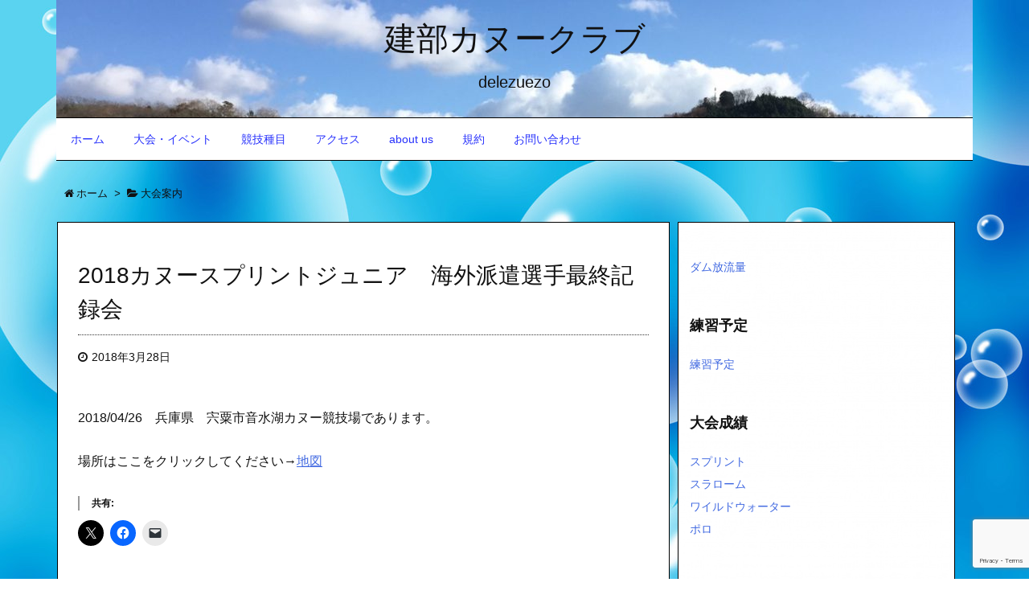

--- FILE ---
content_type: text/html; charset=UTF-8
request_url: https://www.takebe-canoe.com/2018/03/28/post-1478/
body_size: 15759
content:
<!DOCTYPE html>
<html dir="ltr" lang="ja" prefix="og: https://ogp.me/ns#" itemscope itemtype="http://schema.org/WebPage">
<head>
<meta charset="UTF-8" />
<meta http-equiv="X-UA-Compatible" content="IE=edge" />
<meta name="viewport" content="width=device-width, initial-scale=1, user-scalable=yes" />
<title>2018カヌースプリントジュニア 海外派遣選手最終記録会 | 建部カヌークラブ</title>

		<!-- All in One SEO 4.9.1.1 - aioseo.com -->
	<meta name="robots" content="max-image-preview:large" />
	<meta name="author" content="michi"/>
	<link rel="canonical" href="https://www.takebe-canoe.com/2018/03/28/post-1478/" />
	<meta name="generator" content="All in One SEO (AIOSEO) 4.9.1.1" />
		<meta property="og:locale" content="ja_JP" />
		<meta property="og:site_name" content="建部カヌークラブ" />
		<meta property="og:type" content="article" />
		<meta property="og:title" content="2018カヌースプリントジュニア 海外派遣選手最終記録会 | 建部カヌークラブ" />
		<meta property="og:url" content="https://www.takebe-canoe.com/2018/03/28/post-1478/" />
		<meta property="fb:admins" content="family-through-smile.mi.yu.mi-@docomo.ne.jp" />
		<meta property="article:published_time" content="2018-03-28T05:58:07+00:00" />
		<meta property="article:modified_time" content="2018-03-28T05:58:07+00:00" />
		<meta name="twitter:card" content="summary" />
		<meta name="twitter:title" content="2018カヌースプリントジュニア 海外派遣選手最終記録会 | 建部カヌークラブ" />
		<script type="application/ld+json" class="aioseo-schema">
			{"@context":"https:\/\/schema.org","@graph":[{"@type":"Article","@id":"https:\/\/www.takebe-canoe.com\/2018\/03\/28\/post-1478\/#article","name":"2018\u30ab\u30cc\u30fc\u30b9\u30d7\u30ea\u30f3\u30c8\u30b8\u30e5\u30cb\u30a2 \u6d77\u5916\u6d3e\u9063\u9078\u624b\u6700\u7d42\u8a18\u9332\u4f1a | \u5efa\u90e8\u30ab\u30cc\u30fc\u30af\u30e9\u30d6","headline":"2018\u30ab\u30cc\u30fc\u30b9\u30d7\u30ea\u30f3\u30c8\u30b8\u30e5\u30cb\u30a2\u3000\u6d77\u5916\u6d3e\u9063\u9078\u624b\u6700\u7d42\u8a18\u9332\u4f1a","author":{"@id":"https:\/\/www.takebe-canoe.com\/author\/michi\/#author"},"publisher":{"@id":"https:\/\/www.takebe-canoe.com\/#organization"},"datePublished":"2018-03-28T14:58:07+09:00","dateModified":"2018-03-28T14:58:07+09:00","inLanguage":"ja","mainEntityOfPage":{"@id":"https:\/\/www.takebe-canoe.com\/2018\/03\/28\/post-1478\/#webpage"},"isPartOf":{"@id":"https:\/\/www.takebe-canoe.com\/2018\/03\/28\/post-1478\/#webpage"},"articleSection":"\u5927\u4f1a\u6848\u5185"},{"@type":"BreadcrumbList","@id":"https:\/\/www.takebe-canoe.com\/2018\/03\/28\/post-1478\/#breadcrumblist","itemListElement":[{"@type":"ListItem","@id":"https:\/\/www.takebe-canoe.com#listItem","position":1,"name":"\u30db\u30fc\u30e0","item":"https:\/\/www.takebe-canoe.com","nextItem":{"@type":"ListItem","@id":"https:\/\/www.takebe-canoe.com\/category\/taikai\/#listItem","name":"\u5927\u4f1a\u6848\u5185"}},{"@type":"ListItem","@id":"https:\/\/www.takebe-canoe.com\/category\/taikai\/#listItem","position":2,"name":"\u5927\u4f1a\u6848\u5185","item":"https:\/\/www.takebe-canoe.com\/category\/taikai\/","nextItem":{"@type":"ListItem","@id":"https:\/\/www.takebe-canoe.com\/2018\/03\/28\/post-1478\/#listItem","name":"2018\u30ab\u30cc\u30fc\u30b9\u30d7\u30ea\u30f3\u30c8\u30b8\u30e5\u30cb\u30a2\u3000\u6d77\u5916\u6d3e\u9063\u9078\u624b\u6700\u7d42\u8a18\u9332\u4f1a"},"previousItem":{"@type":"ListItem","@id":"https:\/\/www.takebe-canoe.com#listItem","name":"\u30db\u30fc\u30e0"}},{"@type":"ListItem","@id":"https:\/\/www.takebe-canoe.com\/2018\/03\/28\/post-1478\/#listItem","position":3,"name":"2018\u30ab\u30cc\u30fc\u30b9\u30d7\u30ea\u30f3\u30c8\u30b8\u30e5\u30cb\u30a2\u3000\u6d77\u5916\u6d3e\u9063\u9078\u624b\u6700\u7d42\u8a18\u9332\u4f1a","previousItem":{"@type":"ListItem","@id":"https:\/\/www.takebe-canoe.com\/category\/taikai\/#listItem","name":"\u5927\u4f1a\u6848\u5185"}}]},{"@type":"Organization","@id":"https:\/\/www.takebe-canoe.com\/#organization","name":"\u5efa\u90e8\u30ab\u30cc\u30fc\u30af\u30e9\u30d6","description":"delezuezo","url":"https:\/\/www.takebe-canoe.com\/"},{"@type":"Person","@id":"https:\/\/www.takebe-canoe.com\/author\/michi\/#author","url":"https:\/\/www.takebe-canoe.com\/author\/michi\/","name":"michi","image":{"@type":"ImageObject","@id":"https:\/\/www.takebe-canoe.com\/2018\/03\/28\/post-1478\/#authorImage","url":"https:\/\/secure.gravatar.com\/avatar\/fb9eacd4319caad978f9b18b4c467b2456822ba6078a3119eb53278e00b04da5?s=96&d=mm&r=g","width":96,"height":96,"caption":"michi"}},{"@type":"WebPage","@id":"https:\/\/www.takebe-canoe.com\/2018\/03\/28\/post-1478\/#webpage","url":"https:\/\/www.takebe-canoe.com\/2018\/03\/28\/post-1478\/","name":"2018\u30ab\u30cc\u30fc\u30b9\u30d7\u30ea\u30f3\u30c8\u30b8\u30e5\u30cb\u30a2 \u6d77\u5916\u6d3e\u9063\u9078\u624b\u6700\u7d42\u8a18\u9332\u4f1a | \u5efa\u90e8\u30ab\u30cc\u30fc\u30af\u30e9\u30d6","inLanguage":"ja","isPartOf":{"@id":"https:\/\/www.takebe-canoe.com\/#website"},"breadcrumb":{"@id":"https:\/\/www.takebe-canoe.com\/2018\/03\/28\/post-1478\/#breadcrumblist"},"author":{"@id":"https:\/\/www.takebe-canoe.com\/author\/michi\/#author"},"creator":{"@id":"https:\/\/www.takebe-canoe.com\/author\/michi\/#author"},"datePublished":"2018-03-28T14:58:07+09:00","dateModified":"2018-03-28T14:58:07+09:00"},{"@type":"WebSite","@id":"https:\/\/www.takebe-canoe.com\/#website","url":"https:\/\/www.takebe-canoe.com\/","name":"\u5efa\u90e8\u30ab\u30cc\u30fc\u30af\u30e9\u30d6","description":"delezuezo","inLanguage":"ja","publisher":{"@id":"https:\/\/www.takebe-canoe.com\/#organization"}}]}
		</script>
		<!-- All in One SEO -->

<link rel="dns-prefetch" href="//secure.gravatar.com" />
<link rel="dns-prefetch" href="//stats.wp.com" />
<link rel="dns-prefetch" href="//v0.wordpress.com" />
<link rel="preconnect" href="//i0.wp.com" />
<link rel="preconnect" href="//c0.wp.com" />
<meta name="description" content="2018/04/26　兵庫県　宍粟市音水湖カヌー競技場であります。 場所はここをクリックしてください→地図..." />
<link rel="alternate" title="oEmbed (JSON)" type="application/json+oembed" href="https://www.takebe-canoe.com/wp-json/oembed/1.0/embed?url=https%3A%2F%2Fwww.takebe-canoe.com%2F2018%2F03%2F28%2Fpost-1478%2F" />
<link rel="alternate" title="oEmbed (XML)" type="text/xml+oembed" href="https://www.takebe-canoe.com/wp-json/oembed/1.0/embed?url=https%3A%2F%2Fwww.takebe-canoe.com%2F2018%2F03%2F28%2Fpost-1478%2F&#038;format=xml" />
<link rel="canonical" href="https://www.takebe-canoe.com/2018/03/28/post-1478/" />
<link rel="shortlink" href="https://wp.me/p8Fo8c-nQ" />
<link rel="pingback" href="https://www.takebe-canoe.com/xmlrpc.php" />
<link rel="alternate" type="application/rss+xml" title="建部カヌークラブ RSS Feed" href="https://www.takebe-canoe.com/feed/" />
<link rel="alternate" type="application/atom+xml" title="建部カヌークラブ Atom Feed" href="https://www.takebe-canoe.com/feed/atom/" />
<link rel="preload" as="font" type="font/woff2" href="//www.takebe-canoe.com/wp-content/themes/luxeritas/fonts/fontawesome-webfont.woff2" crossorigin />
<link rel="preload" as="font" type="font/woff" href="//www.takebe-canoe.com/wp-content/themes/luxeritas/fonts/icomoon/fonts/icomoon.woff" crossorigin />
<link rel="icon" href="https://www.takebe-canoe.com/wp-content/themes/luxech/images/favicon.ico" />
<link rel="apple-touch-icon-precomposed" href="https://www.takebe-canoe.com/wp-content/themes/luxech/images/apple-touch-icon-precomposed.png" />
<style id="wp-img-auto-sizes-contain-inline-css">
img:is([sizes=auto i],[sizes^="auto," i]){contain-intrinsic-size:3000px 1500px}
/*# sourceURL=wp-img-auto-sizes-contain-inline-css */
</style>
<link rel="stylesheet" id="jetpack_related-posts-css" href="//c0.wp.com/p/jetpack/15.3.1/modules/related-posts/related-posts.css" media="all" />
<link rel="stylesheet" id="luxe-css" href="//www.takebe-canoe.com/wp-content/themes/luxeritas/style.min.css?v=1768615291" media="all" />
<noscript><link rel="stylesheet" id="async-css" href="//www.takebe-canoe.com/wp-content/themes/luxeritas/style.async.min.css?v=1768615291" media="all" /></noscript>
<link rel="stylesheet" id="wp-block-library-css" href="//c0.wp.com/c/6.9/wp-includes/css/dist/block-library/style.min.css" media="all" />
<style id='global-styles-inline-css' type='text/css'>
:root{--wp--preset--aspect-ratio--square: 1;--wp--preset--aspect-ratio--4-3: 4/3;--wp--preset--aspect-ratio--3-4: 3/4;--wp--preset--aspect-ratio--3-2: 3/2;--wp--preset--aspect-ratio--2-3: 2/3;--wp--preset--aspect-ratio--16-9: 16/9;--wp--preset--aspect-ratio--9-16: 9/16;--wp--preset--color--black: #000000;--wp--preset--color--cyan-bluish-gray: #abb8c3;--wp--preset--color--white: #ffffff;--wp--preset--color--pale-pink: #f78da7;--wp--preset--color--vivid-red: #cf2e2e;--wp--preset--color--luminous-vivid-orange: #ff6900;--wp--preset--color--luminous-vivid-amber: #fcb900;--wp--preset--color--light-green-cyan: #7bdcb5;--wp--preset--color--vivid-green-cyan: #00d084;--wp--preset--color--pale-cyan-blue: #8ed1fc;--wp--preset--color--vivid-cyan-blue: #0693e3;--wp--preset--color--vivid-purple: #9b51e0;--wp--preset--gradient--vivid-cyan-blue-to-vivid-purple: linear-gradient(135deg,rgb(6,147,227) 0%,rgb(155,81,224) 100%);--wp--preset--gradient--light-green-cyan-to-vivid-green-cyan: linear-gradient(135deg,rgb(122,220,180) 0%,rgb(0,208,130) 100%);--wp--preset--gradient--luminous-vivid-amber-to-luminous-vivid-orange: linear-gradient(135deg,rgb(252,185,0) 0%,rgb(255,105,0) 100%);--wp--preset--gradient--luminous-vivid-orange-to-vivid-red: linear-gradient(135deg,rgb(255,105,0) 0%,rgb(207,46,46) 100%);--wp--preset--gradient--very-light-gray-to-cyan-bluish-gray: linear-gradient(135deg,rgb(238,238,238) 0%,rgb(169,184,195) 100%);--wp--preset--gradient--cool-to-warm-spectrum: linear-gradient(135deg,rgb(74,234,220) 0%,rgb(151,120,209) 20%,rgb(207,42,186) 40%,rgb(238,44,130) 60%,rgb(251,105,98) 80%,rgb(254,248,76) 100%);--wp--preset--gradient--blush-light-purple: linear-gradient(135deg,rgb(255,206,236) 0%,rgb(152,150,240) 100%);--wp--preset--gradient--blush-bordeaux: linear-gradient(135deg,rgb(254,205,165) 0%,rgb(254,45,45) 50%,rgb(107,0,62) 100%);--wp--preset--gradient--luminous-dusk: linear-gradient(135deg,rgb(255,203,112) 0%,rgb(199,81,192) 50%,rgb(65,88,208) 100%);--wp--preset--gradient--pale-ocean: linear-gradient(135deg,rgb(255,245,203) 0%,rgb(182,227,212) 50%,rgb(51,167,181) 100%);--wp--preset--gradient--electric-grass: linear-gradient(135deg,rgb(202,248,128) 0%,rgb(113,206,126) 100%);--wp--preset--gradient--midnight: linear-gradient(135deg,rgb(2,3,129) 0%,rgb(40,116,252) 100%);--wp--preset--font-size--small: 13px;--wp--preset--font-size--medium: 20px;--wp--preset--font-size--large: 36px;--wp--preset--font-size--x-large: 42px;--wp--preset--spacing--20: 0.44rem;--wp--preset--spacing--30: 0.67rem;--wp--preset--spacing--40: 1rem;--wp--preset--spacing--50: 1.5rem;--wp--preset--spacing--60: 2.25rem;--wp--preset--spacing--70: 3.38rem;--wp--preset--spacing--80: 5.06rem;--wp--preset--shadow--natural: 6px 6px 9px rgba(0, 0, 0, 0.2);--wp--preset--shadow--deep: 12px 12px 50px rgba(0, 0, 0, 0.4);--wp--preset--shadow--sharp: 6px 6px 0px rgba(0, 0, 0, 0.2);--wp--preset--shadow--outlined: 6px 6px 0px -3px rgb(255, 255, 255), 6px 6px rgb(0, 0, 0);--wp--preset--shadow--crisp: 6px 6px 0px rgb(0, 0, 0);}:where(.is-layout-flex){gap: 0.5em;}:where(.is-layout-grid){gap: 0.5em;}body .is-layout-flex{display: flex;}.is-layout-flex{flex-wrap: wrap;align-items: center;}.is-layout-flex > :is(*, div){margin: 0;}body .is-layout-grid{display: grid;}.is-layout-grid > :is(*, div){margin: 0;}:where(.wp-block-columns.is-layout-flex){gap: 2em;}:where(.wp-block-columns.is-layout-grid){gap: 2em;}:where(.wp-block-post-template.is-layout-flex){gap: 1.25em;}:where(.wp-block-post-template.is-layout-grid){gap: 1.25em;}.has-black-color{color: var(--wp--preset--color--black) !important;}.has-cyan-bluish-gray-color{color: var(--wp--preset--color--cyan-bluish-gray) !important;}.has-white-color{color: var(--wp--preset--color--white) !important;}.has-pale-pink-color{color: var(--wp--preset--color--pale-pink) !important;}.has-vivid-red-color{color: var(--wp--preset--color--vivid-red) !important;}.has-luminous-vivid-orange-color{color: var(--wp--preset--color--luminous-vivid-orange) !important;}.has-luminous-vivid-amber-color{color: var(--wp--preset--color--luminous-vivid-amber) !important;}.has-light-green-cyan-color{color: var(--wp--preset--color--light-green-cyan) !important;}.has-vivid-green-cyan-color{color: var(--wp--preset--color--vivid-green-cyan) !important;}.has-pale-cyan-blue-color{color: var(--wp--preset--color--pale-cyan-blue) !important;}.has-vivid-cyan-blue-color{color: var(--wp--preset--color--vivid-cyan-blue) !important;}.has-vivid-purple-color{color: var(--wp--preset--color--vivid-purple) !important;}.has-black-background-color{background-color: var(--wp--preset--color--black) !important;}.has-cyan-bluish-gray-background-color{background-color: var(--wp--preset--color--cyan-bluish-gray) !important;}.has-white-background-color{background-color: var(--wp--preset--color--white) !important;}.has-pale-pink-background-color{background-color: var(--wp--preset--color--pale-pink) !important;}.has-vivid-red-background-color{background-color: var(--wp--preset--color--vivid-red) !important;}.has-luminous-vivid-orange-background-color{background-color: var(--wp--preset--color--luminous-vivid-orange) !important;}.has-luminous-vivid-amber-background-color{background-color: var(--wp--preset--color--luminous-vivid-amber) !important;}.has-light-green-cyan-background-color{background-color: var(--wp--preset--color--light-green-cyan) !important;}.has-vivid-green-cyan-background-color{background-color: var(--wp--preset--color--vivid-green-cyan) !important;}.has-pale-cyan-blue-background-color{background-color: var(--wp--preset--color--pale-cyan-blue) !important;}.has-vivid-cyan-blue-background-color{background-color: var(--wp--preset--color--vivid-cyan-blue) !important;}.has-vivid-purple-background-color{background-color: var(--wp--preset--color--vivid-purple) !important;}.has-black-border-color{border-color: var(--wp--preset--color--black) !important;}.has-cyan-bluish-gray-border-color{border-color: var(--wp--preset--color--cyan-bluish-gray) !important;}.has-white-border-color{border-color: var(--wp--preset--color--white) !important;}.has-pale-pink-border-color{border-color: var(--wp--preset--color--pale-pink) !important;}.has-vivid-red-border-color{border-color: var(--wp--preset--color--vivid-red) !important;}.has-luminous-vivid-orange-border-color{border-color: var(--wp--preset--color--luminous-vivid-orange) !important;}.has-luminous-vivid-amber-border-color{border-color: var(--wp--preset--color--luminous-vivid-amber) !important;}.has-light-green-cyan-border-color{border-color: var(--wp--preset--color--light-green-cyan) !important;}.has-vivid-green-cyan-border-color{border-color: var(--wp--preset--color--vivid-green-cyan) !important;}.has-pale-cyan-blue-border-color{border-color: var(--wp--preset--color--pale-cyan-blue) !important;}.has-vivid-cyan-blue-border-color{border-color: var(--wp--preset--color--vivid-cyan-blue) !important;}.has-vivid-purple-border-color{border-color: var(--wp--preset--color--vivid-purple) !important;}.has-vivid-cyan-blue-to-vivid-purple-gradient-background{background: var(--wp--preset--gradient--vivid-cyan-blue-to-vivid-purple) !important;}.has-light-green-cyan-to-vivid-green-cyan-gradient-background{background: var(--wp--preset--gradient--light-green-cyan-to-vivid-green-cyan) !important;}.has-luminous-vivid-amber-to-luminous-vivid-orange-gradient-background{background: var(--wp--preset--gradient--luminous-vivid-amber-to-luminous-vivid-orange) !important;}.has-luminous-vivid-orange-to-vivid-red-gradient-background{background: var(--wp--preset--gradient--luminous-vivid-orange-to-vivid-red) !important;}.has-very-light-gray-to-cyan-bluish-gray-gradient-background{background: var(--wp--preset--gradient--very-light-gray-to-cyan-bluish-gray) !important;}.has-cool-to-warm-spectrum-gradient-background{background: var(--wp--preset--gradient--cool-to-warm-spectrum) !important;}.has-blush-light-purple-gradient-background{background: var(--wp--preset--gradient--blush-light-purple) !important;}.has-blush-bordeaux-gradient-background{background: var(--wp--preset--gradient--blush-bordeaux) !important;}.has-luminous-dusk-gradient-background{background: var(--wp--preset--gradient--luminous-dusk) !important;}.has-pale-ocean-gradient-background{background: var(--wp--preset--gradient--pale-ocean) !important;}.has-electric-grass-gradient-background{background: var(--wp--preset--gradient--electric-grass) !important;}.has-midnight-gradient-background{background: var(--wp--preset--gradient--midnight) !important;}.has-small-font-size{font-size: var(--wp--preset--font-size--small) !important;}.has-medium-font-size{font-size: var(--wp--preset--font-size--medium) !important;}.has-large-font-size{font-size: var(--wp--preset--font-size--large) !important;}.has-x-large-font-size{font-size: var(--wp--preset--font-size--x-large) !important;}
/*# sourceURL=global-styles-inline-css */
</style>

<style id="classic-theme-styles-inline-css">
/*! This file is auto-generated */
.wp-block-button__link{color:#fff;background-color:#32373c;border-radius:9999px;box-shadow:none;text-decoration:none;padding:calc(.667em + 2px) calc(1.333em + 2px);font-size:1.125em}.wp-block-file__button{background:#32373c;color:#fff;text-decoration:none}
/*# sourceURL=/wp-includes/css/classic-themes.min.css */
</style>
<link rel="stylesheet" id="contact-form-7-css" href="//www.takebe-canoe.com/wp-content/plugins/contact-form-7/includes/css/styles.css" media="all" />
<link rel="stylesheet" id="events-manager-css" href="//www.takebe-canoe.com/wp-content/plugins/events-manager/includes/css/events-manager.min.css" media="all" />
<link rel="stylesheet" id="sharedaddy-css" href="//c0.wp.com/p/jetpack/15.3.1/modules/sharedaddy/sharing.css" media="all" />
<link rel="stylesheet" id="social-logos-css" href="//c0.wp.com/p/jetpack/15.3.1/_inc/social-logos/social-logos.min.css" media="all" />
<link rel="stylesheet" id="luxech-css" href="//www.takebe-canoe.com/wp-content/themes/luxech/style.css?v=1768615291" media="all" />
<script id="jetpack_related-posts-js-extra">
/* <![CDATA[ */
var related_posts_js_options = {"post_heading":"h4"};
//# sourceURL=jetpack_related-posts-js-extra
/* ]]> */
</script>
<script src="//c0.wp.com/p/jetpack/15.3.1/_inc/build/related-posts/related-posts.min.js" id="jetpack_related-posts-js"></script>
<script src="//www.takebe-canoe.com/wp-content/themes/luxeritas/js/luxe.async.min.js?v=1768615291" id="async-js" async defer></script>
<script src="//c0.wp.com/c/6.9/wp-includes/js/jquery/jquery.min.js" id="jquery-core-js"></script>
<script src="//c0.wp.com/c/6.9/wp-includes/js/jquery/jquery-migrate.min.js" id="jquery-migrate-js"></script>
<script src="//www.takebe-canoe.com/wp-content/themes/luxeritas/js/luxe.min.js?v=1768615291" id="luxe-js" async defer></script>
<script src="//c0.wp.com/c/6.9/wp-includes/js/jquery/ui/core.min.js" id="jquery-ui-core-js"></script>
<script src="//c0.wp.com/c/6.9/wp-includes/js/jquery/ui/mouse.min.js" id="jquery-ui-mouse-js"></script>
<script src="//c0.wp.com/c/6.9/wp-includes/js/jquery/ui/sortable.min.js" id="jquery-ui-sortable-js"></script>
<script src="//c0.wp.com/c/6.9/wp-includes/js/jquery/ui/datepicker.min.js" id="jquery-ui-datepicker-js"></script>
<script id="jquery-ui-datepicker-js-after">
/* <![CDATA[ */
jQuery(function(jQuery){jQuery.datepicker.setDefaults({"closeText":"\u9589\u3058\u308b","currentText":"\u4eca\u65e5","monthNames":["1\u6708","2\u6708","3\u6708","4\u6708","5\u6708","6\u6708","7\u6708","8\u6708","9\u6708","10\u6708","11\u6708","12\u6708"],"monthNamesShort":["1\u6708","2\u6708","3\u6708","4\u6708","5\u6708","6\u6708","7\u6708","8\u6708","9\u6708","10\u6708","11\u6708","12\u6708"],"nextText":"\u6b21","prevText":"\u524d","dayNames":["\u65e5\u66dc\u65e5","\u6708\u66dc\u65e5","\u706b\u66dc\u65e5","\u6c34\u66dc\u65e5","\u6728\u66dc\u65e5","\u91d1\u66dc\u65e5","\u571f\u66dc\u65e5"],"dayNamesShort":["\u65e5","\u6708","\u706b","\u6c34","\u6728","\u91d1","\u571f"],"dayNamesMin":["\u65e5","\u6708","\u706b","\u6c34","\u6728","\u91d1","\u571f"],"dateFormat":"yy\u5e74mm\u6708d\u65e5","firstDay":1,"isRTL":false});});
//# sourceURL=jquery-ui-datepicker-js-after
/* ]]> */
</script>
<script src="//c0.wp.com/c/6.9/wp-includes/js/jquery/ui/resizable.min.js" id="jquery-ui-resizable-js"></script>
<script src="//c0.wp.com/c/6.9/wp-includes/js/jquery/ui/draggable.min.js" id="jquery-ui-draggable-js"></script>
<script src="//c0.wp.com/c/6.9/wp-includes/js/jquery/ui/controlgroup.min.js" id="jquery-ui-controlgroup-js"></script>
<script src="//c0.wp.com/c/6.9/wp-includes/js/jquery/ui/checkboxradio.min.js" id="jquery-ui-checkboxradio-js"></script>
<script src="//c0.wp.com/c/6.9/wp-includes/js/jquery/ui/button.min.js" id="jquery-ui-button-js"></script>
<script src="//c0.wp.com/c/6.9/wp-includes/js/jquery/ui/dialog.min.js" id="jquery-ui-dialog-js"></script>
<script id="events-manager-js-extra">
/* <![CDATA[ */
var EM = {"ajaxurl":"https://www.takebe-canoe.com/wp-admin/admin-ajax.php","locationajaxurl":"https://www.takebe-canoe.com/wp-admin/admin-ajax.php?action=locations_search","firstDay":"1","locale":"ja","dateFormat":"yy-mm-dd","ui_css":"https://www.takebe-canoe.com/wp-content/plugins/events-manager/includes/css/jquery-ui/build.min.css","show24hours":"1","is_ssl":"1","autocomplete_limit":"10","calendar":{"breakpoints":{"small":560,"medium":908,"large":false},"month_format":"M Y"},"phone":"","datepicker":{"format":"Y-m-d","locale":"ja"},"search":{"breakpoints":{"small":650,"medium":850,"full":false}},"url":"https://www.takebe-canoe.com/wp-content/plugins/events-manager","assets":{"input.em-uploader":{"js":{"em-uploader":{"url":"https://www.takebe-canoe.com/wp-content/plugins/events-manager/includes/js/em-uploader.js?v=7.2.3","event":"em_uploader_ready"}}},".em-event-editor":{"js":{"event-editor":{"url":"https://www.takebe-canoe.com/wp-content/plugins/events-manager/includes/js/events-manager-event-editor.js?v=7.2.3","event":"em_event_editor_ready"}},"css":{"event-editor":"https://www.takebe-canoe.com/wp-content/plugins/events-manager/includes/css/events-manager-event-editor.min.css?v=7.2.3"}},".em-recurrence-sets, .em-timezone":{"js":{"luxon":{"url":"luxon/luxon.js?v=7.2.3","event":"em_luxon_ready"}}},".em-booking-form, #em-booking-form, .em-booking-recurring, .em-event-booking-form":{"js":{"em-bookings":{"url":"https://www.takebe-canoe.com/wp-content/plugins/events-manager/includes/js/bookingsform.js?v=7.2.3","event":"em_booking_form_js_loaded"}}},"#em-opt-archetypes":{"js":{"archetypes":"https://www.takebe-canoe.com/wp-content/plugins/events-manager/includes/js/admin-archetype-editor.js?v=7.2.3","archetypes_ms":"https://www.takebe-canoe.com/wp-content/plugins/events-manager/includes/js/admin-archetypes.js?v=7.2.3","qs":"qs/qs.js?v=7.2.3"}}},"cached":"","google_maps_api":"AIzaSyA9RHK3toUSp9AInLd-GUYbEzSC4b3Rl-w","bookingInProgress":"\u4e88\u7d04\u7533\u8fbc\u307f\u304c\u884c\u308f\u308c\u308b\u307e\u3067\u304a\u5f85\u3061\u304f\u3060\u3055\u3044\u3002","tickets_save":"\u30c1\u30b1\u30c3\u30c8\u3092\u4fdd\u5b58","bookingajaxurl":"https://www.takebe-canoe.com/wp-admin/admin-ajax.php","bookings_export_save":"\u4e88\u7d04\u60c5\u5831\u306e\u30a8\u30af\u30b9\u30dd\u30fc\u30c8","bookings_settings_save":"\u8a2d\u5b9a\u3092\u4fdd\u5b58","booking_delete":"\u672c\u5f53\u306b\u524a\u9664\u3057\u307e\u3059\u304b ?","booking_offset":"30","bookings":{"submit_button":{"text":{"default":"Submit Booking","free":"Submit Booking","payment":"Submit Booking","processing":"Processing ..."}},"update_listener":""},"bb_full":"\u58f2\u308a\u5207\u308c","bb_book":"\u4eca\u3059\u3050\u4e88\u7d04","bb_booking":"\u4e88\u7d04\u7533\u8fbc\u307f\u3092\u51e6\u7406\u3057\u3066\u3044\u307e\u3059...","bb_booked":"\u4e88\u7d04\u3092\u7533\u8acb\u3057\u307e\u3057\u305f\u3002","bb_error":"\u4e88\u7d04\u30a8\u30e9\u30fc\u3067\u3059\u3002\u518d\u8a66\u884c\u3057\u307e\u3059\u304b\uff1f","bb_cancel":"\u30ad\u30e3\u30f3\u30bb\u30eb","bb_canceling":"\u30ad\u30e3\u30f3\u30bb\u30eb\u51e6\u7406\u4e2d...","bb_cancelled":"\u30ad\u30e3\u30f3\u30bb\u30eb\u6e08\u307f","bb_cancel_error":"\u30ad\u30e3\u30f3\u30bb\u30eb\u30a8\u30e9\u30fc\u3067\u3059\u3002\u518d\u8a66\u884c\u3057\u307e\u3059\u304b\uff1f","txt_search":"\u691c\u7d22","txt_searching":"\u691c\u7d22\u4e2d...","txt_loading":"\u8aad\u307f\u8fbc\u307f\u4e2d\u2026"};
//# sourceURL=events-manager-js-extra
/* ]]> */
</script>
<script src="//www.takebe-canoe.com/wp-content/plugins/events-manager/includes/js/events-manager.js" id="events-manager-js"></script>
<script src="//www.takebe-canoe.com/wp-content/plugins/events-manager/includes/external/flatpickr/l10n/ja.js" id="em-flatpickr-localization-js"></script>
<link rel="https://api.w.org/" href="https://www.takebe-canoe.com/wp-json/" /><link rel="alternate" title="JSON" type="application/json" href="https://www.takebe-canoe.com/wp-json/wp/v2/posts/1478" /><meta name="et-api-version" content="v1"><meta name="et-api-origin" content="https://www.takebe-canoe.com"><link rel="https://theeventscalendar.com/" href="https://www.takebe-canoe.com/wp-json/tribe/tickets/v1/" />	<style>img#wpstats{display:none}</style>
			<style>
	img.wp-smiley,
	img.emoji {
		display: inline !important;
		border: none !important;
		box-shadow: none !important;
		height: 1em !important;
		width: 1em !important;
		margin: 0 0.07em !important;
		vertical-align: -0.1em !important;
		background: none !important;
		padding: 0 !important;
	}
	</style>
	</head>
<body class="wp-singular post-template-default single single-post postid-1478 single-format-standard wp-theme-luxeritas wp-child-theme-luxech tribe-no-js metaslider-plugin tribe-theme-luxeritas">
<div class="container">
<div id="header" itemscope itemtype="https://schema.org/WPHeader">
<header>
<div id="head-in">
<div class="head-cover">
<div class="info" itemscope itemtype="http://schema.org/WebSite">
<p class="sitename"><a href="https://www.takebe-canoe.com/" itemprop="url"><span itemprop="name about">建部カヌークラブ</span></a></p>
<p class="desc" itemprop="alternativeHeadline">delezuezo</p>
</div><!--/.info-->
</div><!--/.head-cover-->
<nav itemscope itemtype="http://schema.org/SiteNavigationElement">
<div id="nav">
<div id="gnavi">
<div class="menu-%e3%83%9b%e3%83%bc%e3%83%a0-container"><ul id="menu-%e3%83%9b%e3%83%bc%e3%83%a0" class="menu clearfix"><li id="menu-item-555" class="menu-item menu-item-type-custom menu-item-object-custom menu-item-home menu-item-555"><a itemprop="url" href="http://www.takebe-canoe.com"><span itemprop="name">ホーム</span></a></li>
<li id="menu-item-703" class="menu-item menu-item-type-custom menu-item-object-custom menu-item-703"><a itemprop="url" href="https://www.takebe-canoe.com/page-2701/"><span itemprop="name">大会・イベント</span></a></li>
<li id="menu-item-98" class="menu-item menu-item-type-post_type menu-item-object-page menu-item-98"><a itemprop="url" href="https://www.takebe-canoe.com/kyougi/"><span itemprop="name">競技種目</span></a></li>
<li id="menu-item-363" class="menu-item menu-item-type-post_type menu-item-object-page menu-item-363"><a itemprop="url" href="https://www.takebe-canoe.com/access-2/"><span itemprop="name">アクセス</span></a></li>
<li id="menu-item-381" class="menu-item menu-item-type-post_type menu-item-object-page menu-item-381"><a itemprop="url" href="https://www.takebe-canoe.com/about-us/"><span itemprop="name">about us</span></a></li>
<li id="menu-item-99" class="menu-item menu-item-type-post_type menu-item-object-page menu-item-99"><a itemprop="url" href="https://www.takebe-canoe.com/kiyaku/"><span itemprop="name">規約</span></a></li>
<li id="menu-item-409" class="menu-item menu-item-type-post_type menu-item-object-page menu-item-409"><a itemprop="url" href="https://www.takebe-canoe.com/otoiawase/"><span itemprop="name">お問い合わせ</span></a></li>
</ul></div><div id="data-prev" data-prev="https://www.takebe-canoe.com/2018/03/18/post-1473/"></div>
<div id="data-next" data-next="https://www.takebe-canoe.com/2018/04/06/post-1486/"></div>
<ul class="mobile-nav">
<li class="mob-menu"><i class="fa fa-list fa-fw"></i><p>Menu</p></li>
<li class="mob-side"><i class="fa fa-exchange"></i><p>Sidebar</p></li>
<li class="mob-prev"><i>&laquo;</i><p>Prev</p></li>
<li class="mob-next"><i>&raquo;</i><p>Next</p></li>
<li class="mob-search"><i class="fa fa-search"></i><p>Search</p></li>
</ul>
</div><!--/#gnavi-->
<div class="cboth"></div>
</div><!--/#nav-->
</nav>
</div><!--/#head-in-->
</header>
</div><!--/#header-->
<div itemprop="breadcrumb">
<ol id="breadcrumb" itemscope itemtype="http://schema.org/BreadcrumbList">
<li itemscope itemtype="http://schema.org/ListItem" itemprop="itemListElement"><i class="fa fa-home fa-fw"></i><a itemprop="item" href="https://www.takebe-canoe.com/"><span itemprop="name">ホーム</span></a><meta itemprop="position" content="1" /><i class="arrow">&gt;</i></li><li itemscope itemtype="http://schema.org/ListItem" itemprop="itemListElement"><i class="fa fa-folder-open"></i><a itemprop="item" href="https://www.takebe-canoe.com/category/taikai/"><span itemprop="name">大会案内</span></a><meta itemprop="position" content="2" /></li></ol><!--/breadcrumb-->
</div>
<div id="primary" class="clearfix">
<div id="main">
<main>
<article>
<div id="core" class="grid">
<div itemprop="mainEntityOfPage" id="post-1478" class="post post-1478 type-post status-publish format-standard hentry category-taikai">
<h1 class="entry-title" itemprop="headline name">2018カヌースプリントジュニア　海外派遣選手最終記録会</h1>
<div class="clearfix">
<p class="meta"><i class="fa fa-clock-o"></i><span class="date published"><time class="entry-date updated" datetime="2018-03-28T14:58:07+09:00" itemprop="datePublished">2018年3月28日</time></span></p><p>2018/04/26　兵庫県　宍粟市音水湖カヌー競技場であります。</p>
<p>場所はここをクリックしてください→<a href="http://www.takebe-canoe.com/event/tribe_events-1480/">地図</a></p>
<div class="sharedaddy sd-sharing-enabled"><div class="robots-nocontent sd-block sd-social sd-social-icon sd-sharing"><h3 class="sd-title">共有:</h3><div class="sd-content"><ul><li class="share-twitter"><a rel="nofollow noopener noreferrer"
				data-shared="sharing-twitter-1478"
				class="share-twitter sd-button share-icon no-text"
				href="https://www.takebe-canoe.com/2018/03/28/post-1478/?share=twitter"
				target="_blank"
				aria-labelledby="sharing-twitter-1478"
				>
				<span id="sharing-twitter-1478" hidden>クリックして X で共有 (新しいウィンドウで開きます)</span>
				<span>X</span>
			</a></li><li class="share-facebook"><a rel="nofollow noopener noreferrer"
				data-shared="sharing-facebook-1478"
				class="share-facebook sd-button share-icon no-text"
				href="https://www.takebe-canoe.com/2018/03/28/post-1478/?share=facebook"
				target="_blank"
				aria-labelledby="sharing-facebook-1478"
				>
				<span id="sharing-facebook-1478" hidden>Facebook で共有するにはクリックしてください (新しいウィンドウで開きます)</span>
				<span>Facebook</span>
			</a></li><li class="share-email"><a rel="nofollow noopener noreferrer"
				data-shared="sharing-email-1478"
				class="share-email sd-button share-icon no-text"
				href="mailto:?subject=%5B%E5%85%B1%E6%9C%89%E6%8A%95%E7%A8%BF%5D%202018%E3%82%AB%E3%83%8C%E3%83%BC%E3%82%B9%E3%83%97%E3%83%AA%E3%83%B3%E3%83%88%E3%82%B8%E3%83%A5%E3%83%8B%E3%82%A2%E3%80%80%E6%B5%B7%E5%A4%96%E6%B4%BE%E9%81%A3%E9%81%B8%E6%89%8B%E6%9C%80%E7%B5%82%E8%A8%98%E9%8C%B2%E4%BC%9A&#038;body=https%3A%2F%2Fwww.takebe-canoe.com%2F2018%2F03%2F28%2Fpost-1478%2F&#038;share=email"
				target="_blank"
				aria-labelledby="sharing-email-1478"
				data-email-share-error-title="メールの設定は完了していますか ?" data-email-share-error-text="メールでの共有に問題がある場合、お使いのブラウザーにメールアドレスが設定されていない可能性があります。 新しいメールアドレスの作成が必要になることがあります。" data-email-share-nonce="a682a5f710" data-email-share-track-url="https://www.takebe-canoe.com/2018/03/28/post-1478/?share=email">
				<span id="sharing-email-1478" hidden>クリックして友達にメールでリンクを送信 (新しいウィンドウで開きます)</span>
				<span>メールアドレス</span>
			</a></li><li class="share-end"></li></ul></div></div></div>
<div id='jp-relatedposts' class='jp-relatedposts' >
	<h3 class="jp-relatedposts-headline"><em>関連</em></h3>
</div></div>
<div class="meta-box">
<p class="meta meta-u"><i class="fa fa-folder"></i><span class="category" itemprop="keywords"><a href="https://www.takebe-canoe.com/category/taikai/">大会案内</a></span></p></p>
</div><!--/.meta-box-->
<hr /></div><!--/.post-->
<aside>
<div class="sns-msg" ><h2>よろしければシェアお願いします</h2></div>
<aside>
<div id="sns-bottoms">
<div class="sns-c">
<ul class="snsb clearfix">
<!--twitter-->
<li class="twitter"><a href="//twitter.com/share?text=2018%E3%82%AB%E3%83%8C%E3%83%BC%E3%82%B9%E3%83%97%E3%83%AA%E3%83%B3%E3%83%88%E3%82%B8%E3%83%A5%E3%83%8B%E3%82%A2%20%E6%B5%B7%E5%A4%96%E6%B4%BE%E9%81%A3%E9%81%B8%E6%89%8B%E6%9C%80%E7%B5%82%E8%A8%98%E9%8C%B2%E4%BC%9A%20%7C%20%E5%BB%BA%E9%83%A8%E3%82%AB%E3%83%8C%E3%83%BC%E3%82%AF%E3%83%A9%E3%83%96&amp;url=https://www.takebe-canoe.com/2018/03/28/post-1478/" title="Tweet" target="_blank" rel="nofollow"><i class="fa fa-twitter">&nbsp;</i><span class="snsname">Twitter</span></a></li>
<!--facebook-->
<li class="facebook"><a href="//www.facebook.com/sharer/sharer.php?u=https://www.takebe-canoe.com/2018/03/28/post-1478/&amp;t=2018%E3%82%AB%E3%83%8C%E3%83%BC%E3%82%B9%E3%83%97%E3%83%AA%E3%83%B3%E3%83%88%E3%82%B8%E3%83%A5%E3%83%8B%E3%82%A2%20%E6%B5%B7%E5%A4%96%E6%B4%BE%E9%81%A3%E9%81%B8%E6%89%8B%E6%9C%80%E7%B5%82%E8%A8%98%E9%8C%B2%E4%BC%9A%20%7C%20%E5%BB%BA%E9%83%A8%E3%82%AB%E3%83%8C%E3%83%BC%E3%82%AF%E3%83%A9%E3%83%96" title="Share on Facebook" target="_blank" rel="nofollow"><i class="fa fa-facebook">&nbsp;</i><span class="snsname">Facebook</span></a></li>
<!--google+1-->
<li class="google"><a href="//plus.google.com/share?url=https://www.takebe-canoe.com/2018/03/28/post-1478/" onclick="javascript:window.open(this.href, '', 'menubar=no,toolbar=no,resizable=yes,scrollbars=yes,height=600,width=600');return false;" title="Google+" target="_blank" rel="nofollow"><i class="fa fa-google-plus">&nbsp;</i><span class="snsname">Google+</span></a></li>
<!--LINE-->
<li class="line line-pc"><a href="//lineit.line.me/share/ui?url=https://www.takebe-canoe.com/2018/03/28/post-1478/#/" title="ラインで送る" target="_blank" rel="nofollow"><i class="ico-line">&nbsp;</i><span class="snsname">LINE</span></a></li>
<li class="line line-sm"><a href="//line.me/R/msg/text/?2018%E3%82%AB%E3%83%8C%E3%83%BC%E3%82%B9%E3%83%97%E3%83%AA%E3%83%B3%E3%83%88%E3%82%B8%E3%83%A5%E3%83%8B%E3%82%A2%20%E6%B5%B7%E5%A4%96%E6%B4%BE%E9%81%A3%E9%81%B8%E6%89%8B%E6%9C%80%E7%B5%82%E8%A8%98%E9%8C%B2%E4%BC%9A%20%7C%20%E5%BB%BA%E9%83%A8%E3%82%AB%E3%83%8C%E3%83%BC%E3%82%AF%E3%83%A9%E3%83%96%0D%0Ahttps://www.takebe-canoe.com/2018/03/28/post-1478/" title="ラインで送る" target="_blank" rel="nofollow"><i class="ico-line">&nbsp;</i><span class="snsname">LINE</span></a></li>
</ul>
<div class="clearfix"></div>
</div>
</div>
</aside>
</aside>
</div><!--/#core-->
<aside>
<div id="pnavi" class="grid">
<div class="next"><a href="https://www.takebe-canoe.com/2018/04/06/post-1486/" rel="next"><div class="no-img-next"><i class="fa fa fa-file-text"></i></div><div class="ntitle">第22回足羽川カヌー大会</div><div class="next-arrow"><i class="fa fa-arrow-right pull-right"></i>Next</div></a></div>
<div class="prev"><a href="https://www.takebe-canoe.com/2018/03/18/post-1473/" rel="prev"><div class="no-img-prev"><i class="fa fa fa-file-text fa-rotate-180"></i></div><div class="ptitle">第35回鳥取県カヌー選手権大会</div><div class="prev-arrow"><i class="fa fa-arrow-left pull-left"></i>Prev</div></a></div>
</div><!--/.pnavi-->
<div id="comments" class="grid"><h2 class="discussion"><i class="fa fa-id-card-o"></i>ディスカッション</h2><h3 class="messages"><i class="fa fa-comments-o"></i>コメント一覧</h3><p class="no-comments">まだ、コメントがありません</p><div id="respond" class="comment-respond"><h3 id="reply-title" class="comment-reply-title"><i class="fa fa-commenting-o"></i>コメントをどうぞ <small><a rel="nofollow" id="cancel-comment-reply-link" href="/2018/03/28/post-1478/#respond" style="display:none;">コメントをキャンセル</a></small></h3><form action="https://www.takebe-canoe.com/wp-comments-post.php" method="post" id="commentform" class="comment-form"><p class="comment-notes"><span id="email-notes">メールアドレスが公開されることはありません。</span><span class="required-field-message"><span class="required">※</span> が付いている欄は必須項目です</span></p><p class="comment-form-comment"><label for="comment">コメント</label><textarea id="comment" name="comment" cols="45" rows="8" aria-required="true"></textarea></p><p class="comment-form-author"><label for="author">名前 <span class="required">*</span></label><input id="author" name="author" type="text" value="" size="30" maxlength="245" aria-required="true" /></p><p class="comment-form-email"><label for="email">メールアドレス <span class="required">*</span></label><input id="email" name="email" type="text" value="" size="30" maxlength="100" aria-describedby="email-notes" aria-required="true" /></p><p class="comment-form-url"><label for="url">ウェブサイト</label><input id="url" name="url" type="text" value="" size="30" maxlength="200" /></p><p class="comment-subscription-form"><input type="checkbox" name="subscribe_comments" id="subscribe_comments" value="subscribe" style="width: auto; -moz-appearance: checkbox; -webkit-appearance: checkbox;" /><label class="subscribe-label" id="subscribe-label" for="subscribe_comments">新しいコメントをメールで通知</label></p><p class="comment-subscription-form"><input type="checkbox" name="subscribe_blog" id="subscribe_blog" value="subscribe" style="width: auto; -moz-appearance: checkbox; -webkit-appearance: checkbox;" /><label class="subscribe-label" id="subscribe-blog-label" for="subscribe_blog">新しい投稿をメールで受け取る</label></p><p class="form-submit"><input name="submit" type="submit" id="submit" class="submit" value="コメントを送信" /><input type='hidden' name='comment_post_ID' value='1478' id='comment_post_ID' /><input type='hidden' name='comment_parent' id='comment_parent' value='0' /></p><p style="display: none;"><input type="hidden" id="akismet_comment_nonce" name="akismet_comment_nonce" value="36003b2dc1" /></p><p style="display: none !important;" class="akismet-fields-container" data-prefix="ak_"><label>&#916;<textarea name="ak_hp_textarea" cols="45" rows="8" maxlength="100"></textarea></label><input type="hidden" id="ak_js_1" name="ak_js" value="247"/><script>document.getElementById( "ak_js_1" ).setAttribute( "value", ( new Date() ).getTime() );</script></p></form></div><!-- #respond --><p class="akismet_comment_form_privacy_notice">このサイトはスパムを低減するために Akismet を使っています。<a href="https://akismet.com/privacy/" target="_blank" rel="nofollow noopener">コメントデータの処理方法の詳細はこちらをご覧ください</a>。</p></div><!--/comments-->
<div id="trackback" class="grid">
<h3 class="tb"><i class="fa fa-reply-all"></i>この記事のトラックバックURL</h3>
<input type="text" name="trackback_url" size="60" value="https://www.takebe-canoe.com/2018/03/28/post-1478/trackback/" readonly="readonly" class="trackback-url" tabindex="0" accesskey="t" />
</div>
</aside>
</article>
</main>
</div><!--/#main-->
<div id="sidebar">
<div id="side">
<aside>
<div id="side-fixed">
<div id="nav_menu-36" class="widget widget_nav_menu"><div class="menu-%e3%83%80%e3%83%a0%e6%94%be%e6%b5%81%e9%87%8f-container"><ul id="menu-%e3%83%80%e3%83%a0%e6%94%be%e6%b5%81%e9%87%8f" class="menu"><li id="menu-item-671" class="menu-item menu-item-type-post_type menu-item-object-page menu-item-671"><a href="https://www.takebe-canoe.com/damu/">ダム放流量</a></li>
</ul></div></div><div id="nav_menu-35" class="widget widget_nav_menu"><h4 class="side-title">練習予定</h4><div class="menu-%e7%b7%b4%e7%bf%92%e4%ba%88%e5%ae%9a%e8%a1%a8-container"><ul id="menu-%e7%b7%b4%e7%bf%92%e4%ba%88%e5%ae%9a%e8%a1%a8" class="menu"><li id="menu-item-673" class="menu-item menu-item-type-post_type menu-item-object-page menu-item-673"><a href="https://www.takebe-canoe.com/rensyuu/">練習予定</a></li>
</ul></div></div><div id="nav_menu-37" class="widget widget_nav_menu"><h4 class="side-title">大会成績</h4><div class="menu-%e5%a4%a7%e4%bc%9a%e6%88%90%e7%b8%be-container"><ul id="menu-%e5%a4%a7%e4%bc%9a%e6%88%90%e7%b8%be" class="menu"><li id="menu-item-666" class="menu-item menu-item-type-post_type menu-item-object-page menu-item-666"><a href="https://www.takebe-canoe.com/sprint/">スプリント</a></li>
<li id="menu-item-667" class="menu-item menu-item-type-post_type menu-item-object-page menu-item-667"><a href="https://www.takebe-canoe.com/slalom/">スラローム</a></li>
<li id="menu-item-668" class="menu-item menu-item-type-post_type menu-item-object-page menu-item-668"><a href="https://www.takebe-canoe.com/wildwater/">ワイルドウォーター</a></li>
<li id="menu-item-669" class="menu-item menu-item-type-post_type menu-item-object-page menu-item-669"><a href="https://www.takebe-canoe.com/poro/">ポロ</a></li>
</ul></div></div><div id="archives-9" class="widget widget_archive"><h4 class="side-title">アーカイブ</h4>		<label class="screen-reader-text" for="archives-dropdown-9">アーカイブ</label>
		<select id="archives-dropdown-9" name="archive-dropdown">
			
			<option value="">月を選択</option>
				<option value='https://www.takebe-canoe.com/2025/06/'> 2025年6月 </option>
	<option value='https://www.takebe-canoe.com/2024/12/'> 2024年12月 </option>
	<option value='https://www.takebe-canoe.com/2024/10/'> 2024年10月 </option>
	<option value='https://www.takebe-canoe.com/2024/08/'> 2024年8月 </option>
	<option value='https://www.takebe-canoe.com/2024/06/'> 2024年6月 </option>
	<option value='https://www.takebe-canoe.com/2024/05/'> 2024年5月 </option>
	<option value='https://www.takebe-canoe.com/2024/03/'> 2024年3月 </option>
	<option value='https://www.takebe-canoe.com/2023/10/'> 2023年10月 </option>
	<option value='https://www.takebe-canoe.com/2023/08/'> 2023年8月 </option>
	<option value='https://www.takebe-canoe.com/2023/06/'> 2023年6月 </option>
	<option value='https://www.takebe-canoe.com/2023/05/'> 2023年5月 </option>
	<option value='https://www.takebe-canoe.com/2023/03/'> 2023年3月 </option>
	<option value='https://www.takebe-canoe.com/2023/02/'> 2023年2月 </option>
	<option value='https://www.takebe-canoe.com/2022/12/'> 2022年12月 </option>
	<option value='https://www.takebe-canoe.com/2022/10/'> 2022年10月 </option>
	<option value='https://www.takebe-canoe.com/2022/08/'> 2022年8月 </option>
	<option value='https://www.takebe-canoe.com/2022/07/'> 2022年7月 </option>
	<option value='https://www.takebe-canoe.com/2022/06/'> 2022年6月 </option>
	<option value='https://www.takebe-canoe.com/2022/05/'> 2022年5月 </option>
	<option value='https://www.takebe-canoe.com/2022/04/'> 2022年4月 </option>
	<option value='https://www.takebe-canoe.com/2022/01/'> 2022年1月 </option>
	<option value='https://www.takebe-canoe.com/2021/08/'> 2021年8月 </option>
	<option value='https://www.takebe-canoe.com/2021/07/'> 2021年7月 </option>
	<option value='https://www.takebe-canoe.com/2021/05/'> 2021年5月 </option>
	<option value='https://www.takebe-canoe.com/2021/01/'> 2021年1月 </option>
	<option value='https://www.takebe-canoe.com/2020/12/'> 2020年12月 </option>
	<option value='https://www.takebe-canoe.com/2020/07/'> 2020年7月 </option>
	<option value='https://www.takebe-canoe.com/2020/06/'> 2020年6月 </option>
	<option value='https://www.takebe-canoe.com/2020/04/'> 2020年4月 </option>
	<option value='https://www.takebe-canoe.com/2019/12/'> 2019年12月 </option>
	<option value='https://www.takebe-canoe.com/2019/10/'> 2019年10月 </option>
	<option value='https://www.takebe-canoe.com/2019/08/'> 2019年8月 </option>
	<option value='https://www.takebe-canoe.com/2019/07/'> 2019年7月 </option>
	<option value='https://www.takebe-canoe.com/2019/06/'> 2019年6月 </option>
	<option value='https://www.takebe-canoe.com/2019/05/'> 2019年5月 </option>
	<option value='https://www.takebe-canoe.com/2019/04/'> 2019年4月 </option>
	<option value='https://www.takebe-canoe.com/2019/03/'> 2019年3月 </option>
	<option value='https://www.takebe-canoe.com/2019/01/'> 2019年1月 </option>
	<option value='https://www.takebe-canoe.com/2018/11/'> 2018年11月 </option>
	<option value='https://www.takebe-canoe.com/2018/10/'> 2018年10月 </option>
	<option value='https://www.takebe-canoe.com/2018/08/'> 2018年8月 </option>
	<option value='https://www.takebe-canoe.com/2018/07/'> 2018年7月 </option>
	<option value='https://www.takebe-canoe.com/2018/06/'> 2018年6月 </option>
	<option value='https://www.takebe-canoe.com/2018/05/'> 2018年5月 </option>
	<option value='https://www.takebe-canoe.com/2018/04/'> 2018年4月 </option>
	<option value='https://www.takebe-canoe.com/2018/03/'> 2018年3月 </option>
	<option value='https://www.takebe-canoe.com/2018/02/'> 2018年2月 </option>
	<option value='https://www.takebe-canoe.com/2017/12/'> 2017年12月 </option>
	<option value='https://www.takebe-canoe.com/2017/11/'> 2017年11月 </option>
	<option value='https://www.takebe-canoe.com/2017/10/'> 2017年10月 </option>
	<option value='https://www.takebe-canoe.com/2017/09/'> 2017年9月 </option>
	<option value='https://www.takebe-canoe.com/2017/08/'> 2017年8月 </option>
	<option value='https://www.takebe-canoe.com/2017/07/'> 2017年7月 </option>
	<option value='https://www.takebe-canoe.com/2017/06/'> 2017年6月 </option>
	<option value='https://www.takebe-canoe.com/2017/05/'> 2017年5月 </option>
	<option value='https://www.takebe-canoe.com/2017/04/'> 2017年4月 </option>
	<option value='https://www.takebe-canoe.com/2017/03/'> 2017年3月 </option>
	<option value='https://www.takebe-canoe.com/2017/02/'> 2017年2月 </option>
	<option value='https://www.takebe-canoe.com/2017/01/'> 2017年1月 </option>
	<option value='https://www.takebe-canoe.com/2016/12/'> 2016年12月 </option>
	<option value='https://www.takebe-canoe.com/2016/11/'> 2016年11月 </option>
	<option value='https://www.takebe-canoe.com/2016/10/'> 2016年10月 </option>
	<option value='https://www.takebe-canoe.com/2016/09/'> 2016年9月 </option>
	<option value='https://www.takebe-canoe.com/2016/08/'> 2016年8月 </option>
	<option value='https://www.takebe-canoe.com/2016/06/'> 2016年6月 </option>
	<option value='https://www.takebe-canoe.com/2016/05/'> 2016年5月 </option>

		</select>

			<script type="text/javascript">
/* <![CDATA[ */

( ( dropdownId ) => {
	const dropdown = document.getElementById( dropdownId );
	function onSelectChange() {
		setTimeout( () => {
			if ( 'escape' === dropdown.dataset.lastkey ) {
				return;
			}
			if ( dropdown.value ) {
				document.location.href = dropdown.value;
			}
		}, 250 );
	}
	function onKeyUp( event ) {
		if ( 'Escape' === event.key ) {
			dropdown.dataset.lastkey = 'escape';
		} else {
			delete dropdown.dataset.lastkey;
		}
	}
	function onClick() {
		delete dropdown.dataset.lastkey;
	}
	dropdown.addEventListener( 'keyup', onKeyUp );
	dropdown.addEventListener( 'click', onClick );
	dropdown.addEventListener( 'change', onSelectChange );
})( "archives-dropdown-9" );

//# sourceURL=WP_Widget_Archives%3A%3Awidget
/* ]]> */
</script>
</div><div id="search-12" class="widget widget_search"><div id="search">
<form method="get" class="search-form" action="https://www.takebe-canoe.com/">
<label>
<input type="search" class="search-field" placeholder="サイト内検索" value="" name="s" title="サイト内検索" />
</label>
<input type="submit" class="search-submit" value="検索" />
</form>
</div>
</div><div id="nav_menu-38" class="widget widget_nav_menu"><div class="menu-%e3%82%af%e3%83%a9%e3%83%96%e7%94%b3%e8%be%bc%e6%9b%b8-container"><ul id="menu-%e3%82%af%e3%83%a9%e3%83%96%e7%94%b3%e8%be%bc%e6%9b%b8" class="menu"><li id="menu-item-674" class="menu-item menu-item-type-post_type menu-item-object-page menu-item-674"><a href="https://www.takebe-canoe.com/club/">クラブ申込み書</a></li>
</ul></div></div></div>
</aside>
</div><!--/#side-->
</div><!--/#sidebar-->
</div><!--/#primary-->
<div id="footer" itemscope itemtype="https://schema.org/WPFooter">
<footer>
<div id="copyright">
<p class="copy">Copyright &copy; <span itemprop="copyrightYear">2026</span> <span itemprop="copyrightHolder name">建部カヌークラブ</span> All Rights Reserved.</p><p id="thk" class="copy">WordPress Luxeritas Theme is provided by &quot;<a href="http://thk.kanzae.net/" target="_blank">Thought is free</a>&quot;.</p>
</div><!--/#copy-->
</footer>
</div><!--/#footer-->
</div><!--/#container-->
<div id="page-top"><i class="fa fa-arrow-up"></i><span class="ptop"> PAGE TOP</span></div>
<aside>
<div id="sform">
<form method="get" class="search-form" action="https://www.takebe-canoe.com/"><input type="search" class="search-field" name="s" placeholder="Search for &hellip;" /><input type="submit" class="search-submit" value="Search" /></form>
</div>
</aside>
<script src="//www.takebe-canoe.com/wp-content/themes/luxech/luxech.js?v=1768615291" defer></script>
		<script type="speculationrules">
{"prefetch":[{"source":"document","where":{"and":[{"href_matches":"/*"},{"not":{"href_matches":["/wp-*.php","/wp-admin/*","/wp-content/uploads/*","/wp-content/*","/wp-content/plugins/*","/wp-content/themes/luxech/*","/wp-content/themes/luxeritas/*","/*\\?(.+)"]}},{"not":{"selector_matches":"a[rel~=\"nofollow\"]"}},{"not":{"selector_matches":".no-prefetch, .no-prefetch a"}}]},"eagerness":"conservative"}]}
</script>
		<script>
			(function() {
				let targetObjectName = 'EM';
				if ( typeof window[targetObjectName] === 'object' && window[targetObjectName] !== null ) {
					Object.assign( window[targetObjectName], []);
				} else {
					console.warn( 'Could not merge extra data: window.' + targetObjectName + ' not found or not an object.' );
				}
			})();
		</script>
				<script>
		( function ( body ) {
			'use strict';
			body.className = body.className.replace( /\btribe-no-js\b/, 'tribe-js' );
		} )( document.body );
		</script>
		<script> /* <![CDATA[ */var tribe_l10n_datatables = {"aria":{"sort_ascending":": activate to sort column ascending","sort_descending":": activate to sort column descending"},"length_menu":"Show _MENU_ entries","empty_table":"No data available in table","info":"Showing _START_ to _END_ of _TOTAL_ entries","info_empty":"Showing 0 to 0 of 0 entries","info_filtered":"(filtered from _MAX_ total entries)","zero_records":"No matching records found","search":"Search:","all_selected_text":"All items on this page were selected. ","select_all_link":"Select all pages","clear_selection":"Clear Selection.","pagination":{"all":"All","next":"Next","previous":"Previous"},"select":{"rows":{"0":"","_":": Selected %d rows","1":": Selected 1 row"}},"datepicker":{"dayNames":["\u65e5\u66dc\u65e5","\u6708\u66dc\u65e5","\u706b\u66dc\u65e5","\u6c34\u66dc\u65e5","\u6728\u66dc\u65e5","\u91d1\u66dc\u65e5","\u571f\u66dc\u65e5"],"dayNamesShort":["\u65e5","\u6708","\u706b","\u6c34","\u6728","\u91d1","\u571f"],"dayNamesMin":["\u65e5","\u6708","\u706b","\u6c34","\u6728","\u91d1","\u571f"],"monthNames":["1\u6708","2\u6708","3\u6708","4\u6708","5\u6708","6\u6708","7\u6708","8\u6708","9\u6708","10\u6708","11\u6708","12\u6708"],"monthNamesShort":["1\u6708","2\u6708","3\u6708","4\u6708","5\u6708","6\u6708","7\u6708","8\u6708","9\u6708","10\u6708","11\u6708","12\u6708"],"monthNamesMin":["1\u6708","2\u6708","3\u6708","4\u6708","5\u6708","6\u6708","7\u6708","8\u6708","9\u6708","10\u6708","11\u6708","12\u6708"],"nextText":"Next","prevText":"Prev","currentText":"Today","closeText":"Done","today":"Today","clear":"Clear"},"registration_prompt":"There is unsaved attendee information. Are you sure you want to continue?"};/* ]]> */ </script>
	<script>
		window.WPCOM_sharing_counts = {"https:\/\/www.takebe-canoe.com\/2018\/03\/28\/post-1478\/":1478};
	</script>
				<script src="//c0.wp.com/c/6.9/wp-includes/js/comment-reply.min.js" id="comment-reply-js" async="async" data-wp-strategy="async" fetchpriority="low"></script>
<script type="module" src="//www.takebe-canoe.com/wp-content/plugins/all-in-one-seo-pack/dist/Lite/assets/table-of-contents.95d0dfce.js" id="aioseo/js/src/vue/standalone/blocks/table-of-contents/frontend.js-js"></script>
<script src="//c0.wp.com/c/6.9/wp-includes/js/dist/hooks.min.js" id="wp-hooks-js"></script>
<script src="//c0.wp.com/c/6.9/wp-includes/js/dist/i18n.min.js" id="wp-i18n-js"></script>
<script id="wp-i18n-js-after">
/* <![CDATA[ */
wp.i18n.setLocaleData( { "text direction\u0004ltr": [ "ltr" ] } );
//# sourceURL=wp-i18n-js-after
/* ]]> */
</script>
<script src="//www.takebe-canoe.com/wp-content/plugins/contact-form-7/includes/swv/js/index.js" id="swv-js"></script>
<script id="contact-form-7-js-translations">
/* <![CDATA[ */
( function( domain, translations ) {
	var localeData = translations.locale_data[ domain ] || translations.locale_data.messages;
	localeData[""].domain = domain;
	wp.i18n.setLocaleData( localeData, domain );
} )( "contact-form-7", {"translation-revision-date":"2025-11-30 08:12:23+0000","generator":"GlotPress\/4.0.3","domain":"messages","locale_data":{"messages":{"":{"domain":"messages","plural-forms":"nplurals=1; plural=0;","lang":"ja_JP"},"This contact form is placed in the wrong place.":["\u3053\u306e\u30b3\u30f3\u30bf\u30af\u30c8\u30d5\u30a9\u30fc\u30e0\u306f\u9593\u9055\u3063\u305f\u4f4d\u7f6e\u306b\u7f6e\u304b\u308c\u3066\u3044\u307e\u3059\u3002"],"Error:":["\u30a8\u30e9\u30fc:"]}},"comment":{"reference":"includes\/js\/index.js"}} );
//# sourceURL=contact-form-7-js-translations
/* ]]> */
</script>
<script id="contact-form-7-js-before">
/* <![CDATA[ */
var wpcf7 = {
  "api": {
    "root": "\/\/www.takebe-canoe.com\/wp-json\/",
    "namespace": "contact-form-7\/v1"
  }
};
//# sourceURL=contact-form-7-js-before
/* ]]> */
</script>
<script src="//www.takebe-canoe.com/wp-content/plugins/contact-form-7/includes/js/index.js" id="contact-form-7-js"></script>
<script src="//www.takebe-canoe.com/wp-content/plugins/event-tickets/common/build/js/user-agent.js" id="tec-user-agent-js"></script>
<script src="//www.takebe-canoe.com/wp-content/plugins/lazy-load/js/jquery.sonar.min.js" id="jquery-sonar-js"></script>
<script src="//www.takebe-canoe.com/wp-content/plugins/lazy-load/js/lazy-load.js" id="wpcom-lazy-load-images-js"></script>
<script src="//www.google.com/recaptcha/api.js?render=6LeUsJ4UAAAAANyS0kAfG-5pJWy-zRAMa0Wrw1cf" id="google-recaptcha-js"></script>
<script src="//c0.wp.com/c/6.9/wp-includes/js/dist/vendor/wp-polyfill.min.js" id="wp-polyfill-js"></script>
<script id="wpcf7-recaptcha-js-before">
/* <![CDATA[ */
var wpcf7_recaptcha = {
  "sitekey": "6LeUsJ4UAAAAANyS0kAfG-5pJWy-zRAMa0Wrw1cf",
  "actions": {
    "homepage": "homepage",
    "contactform": "contactform"
  }
};
//# sourceURL=wpcf7-recaptcha-js-before
/* ]]> */
</script>
<script src="//www.takebe-canoe.com/wp-content/plugins/contact-form-7/modules/recaptcha/index.js" id="wpcf7-recaptcha-js"></script>
<script id="jetpack-stats-js-before">
/* <![CDATA[ */
_stq = window._stq || [];
_stq.push([ "view", JSON.parse("{\"v\":\"ext\",\"blog\":\"128074900\",\"post\":\"1478\",\"tz\":\"9\",\"srv\":\"www.takebe-canoe.com\",\"j\":\"1:15.3.1\"}") ]);
_stq.push([ "clickTrackerInit", "128074900", "1478" ]);
//# sourceURL=jetpack-stats-js-before
/* ]]> */
</script>
<script src="//stats.wp.com/e-202603.js" id="jetpack-stats-js" defer="defer" data-wp-strategy="defer"></script>
<script defer src="//www.takebe-canoe.com/wp-content/plugins/akismet/_inc/akismet-frontend.js" id="akismet-frontend-js"></script>
<script id="sharing-js-js-extra">
/* <![CDATA[ */
var sharing_js_options = {"lang":"en","counts":"1","is_stats_active":"1"};
//# sourceURL=sharing-js-js-extra
/* ]]> */
</script>
<script src="//c0.wp.com/p/jetpack/15.3.1/_inc/build/sharedaddy/sharing.min.js" id="sharing-js-js"></script>
<script id="sharing-js-js-after">
/* <![CDATA[ */
var windowOpen;
			( function () {
				function matches( el, sel ) {
					return !! (
						el.matches && el.matches( sel ) ||
						el.msMatchesSelector && el.msMatchesSelector( sel )
					);
				}

				document.body.addEventListener( "click", function ( event ) {
					if ( ! event.target ) {
						return;
					}

					var el;
					if ( matches( event.target, "a.share-twitter" ) ) {
						el = event.target;
					} else if ( event.target.parentNode && matches( event.target.parentNode, "a.share-twitter" ) ) {
						el = event.target.parentNode;
					}

					if ( el ) {
						event.preventDefault();

						// If there"s another sharing window open, close it.
						if ( typeof windowOpen !== "undefined" ) {
							windowOpen.close();
						}
						windowOpen = window.open( el.getAttribute( "href" ), "wpcomtwitter", "menubar=1,resizable=1,width=600,height=350" );
						return false;
					}
				} );
			} )();
var windowOpen;
			( function () {
				function matches( el, sel ) {
					return !! (
						el.matches && el.matches( sel ) ||
						el.msMatchesSelector && el.msMatchesSelector( sel )
					);
				}

				document.body.addEventListener( "click", function ( event ) {
					if ( ! event.target ) {
						return;
					}

					var el;
					if ( matches( event.target, "a.share-facebook" ) ) {
						el = event.target;
					} else if ( event.target.parentNode && matches( event.target.parentNode, "a.share-facebook" ) ) {
						el = event.target.parentNode;
					}

					if ( el ) {
						event.preventDefault();

						// If there"s another sharing window open, close it.
						if ( typeof windowOpen !== "undefined" ) {
							windowOpen.close();
						}
						windowOpen = window.open( el.getAttribute( "href" ), "wpcomfacebook", "menubar=1,resizable=1,width=600,height=400" );
						return false;
					}
				} );
			} )();
//# sourceURL=sharing-js-js-after
/* ]]> */
</script>
<script id="wp-emoji-settings" type="application/json">
{"baseUrl":"https://s.w.org/images/core/emoji/17.0.2/72x72/","ext":".png","svgUrl":"https://s.w.org/images/core/emoji/17.0.2/svg/","svgExt":".svg","source":{"concatemoji":"https://www.takebe-canoe.com/wp-includes/js/wp-emoji-release.min.js"}}
</script>
<script type="module">
/* <![CDATA[ */
/*! This file is auto-generated */
const a=JSON.parse(document.getElementById("wp-emoji-settings").textContent),o=(window._wpemojiSettings=a,"wpEmojiSettingsSupports"),s=["flag","emoji"];function i(e){try{var t={supportTests:e,timestamp:(new Date).valueOf()};sessionStorage.setItem(o,JSON.stringify(t))}catch(e){}}function c(e,t,n){e.clearRect(0,0,e.canvas.width,e.canvas.height),e.fillText(t,0,0);t=new Uint32Array(e.getImageData(0,0,e.canvas.width,e.canvas.height).data);e.clearRect(0,0,e.canvas.width,e.canvas.height),e.fillText(n,0,0);const a=new Uint32Array(e.getImageData(0,0,e.canvas.width,e.canvas.height).data);return t.every((e,t)=>e===a[t])}function p(e,t){e.clearRect(0,0,e.canvas.width,e.canvas.height),e.fillText(t,0,0);var n=e.getImageData(16,16,1,1);for(let e=0;e<n.data.length;e++)if(0!==n.data[e])return!1;return!0}function u(e,t,n,a){switch(t){case"flag":return n(e,"\ud83c\udff3\ufe0f\u200d\u26a7\ufe0f","\ud83c\udff3\ufe0f\u200b\u26a7\ufe0f")?!1:!n(e,"\ud83c\udde8\ud83c\uddf6","\ud83c\udde8\u200b\ud83c\uddf6")&&!n(e,"\ud83c\udff4\udb40\udc67\udb40\udc62\udb40\udc65\udb40\udc6e\udb40\udc67\udb40\udc7f","\ud83c\udff4\u200b\udb40\udc67\u200b\udb40\udc62\u200b\udb40\udc65\u200b\udb40\udc6e\u200b\udb40\udc67\u200b\udb40\udc7f");case"emoji":return!a(e,"\ud83e\u1fac8")}return!1}function f(e,t,n,a){let r;const o=(r="undefined"!=typeof WorkerGlobalScope&&self instanceof WorkerGlobalScope?new OffscreenCanvas(300,150):document.createElement("canvas")).getContext("2d",{willReadFrequently:!0}),s=(o.textBaseline="top",o.font="600 32px Arial",{});return e.forEach(e=>{s[e]=t(o,e,n,a)}),s}function r(e){var t=document.createElement("script");t.src=e,t.defer=!0,document.head.appendChild(t)}a.supports={everything:!0,everythingExceptFlag:!0},new Promise(t=>{let n=function(){try{var e=JSON.parse(sessionStorage.getItem(o));if("object"==typeof e&&"number"==typeof e.timestamp&&(new Date).valueOf()<e.timestamp+604800&&"object"==typeof e.supportTests)return e.supportTests}catch(e){}return null}();if(!n){if("undefined"!=typeof Worker&&"undefined"!=typeof OffscreenCanvas&&"undefined"!=typeof URL&&URL.createObjectURL&&"undefined"!=typeof Blob)try{var e="postMessage("+f.toString()+"("+[JSON.stringify(s),u.toString(),c.toString(),p.toString()].join(",")+"));",a=new Blob([e],{type:"text/javascript"});const r=new Worker(URL.createObjectURL(a),{name:"wpTestEmojiSupports"});return void(r.onmessage=e=>{i(n=e.data),r.terminate(),t(n)})}catch(e){}i(n=f(s,u,c,p))}t(n)}).then(e=>{for(const n in e)a.supports[n]=e[n],a.supports.everything=a.supports.everything&&a.supports[n],"flag"!==n&&(a.supports.everythingExceptFlag=a.supports.everythingExceptFlag&&a.supports[n]);var t;a.supports.everythingExceptFlag=a.supports.everythingExceptFlag&&!a.supports.flag,a.supports.everything||((t=a.source||{}).concatemoji?r(t.concatemoji):t.wpemoji&&t.twemoji&&(r(t.twemoji),r(t.wpemoji)))});
//# sourceURL=https://www.takebe-canoe.com/wp-includes/js/wp-emoji-loader.min.js
/* ]]> */
</script>
</body>
</html>


--- FILE ---
content_type: text/html; charset=utf-8
request_url: https://www.google.com/recaptcha/api2/anchor?ar=1&k=6LeUsJ4UAAAAANyS0kAfG-5pJWy-zRAMa0Wrw1cf&co=aHR0cHM6Ly93d3cudGFrZWJlLWNhbm9lLmNvbTo0NDM.&hl=en&v=PoyoqOPhxBO7pBk68S4YbpHZ&size=invisible&anchor-ms=20000&execute-ms=30000&cb=ss4o4ncbcufj
body_size: 48938
content:
<!DOCTYPE HTML><html dir="ltr" lang="en"><head><meta http-equiv="Content-Type" content="text/html; charset=UTF-8">
<meta http-equiv="X-UA-Compatible" content="IE=edge">
<title>reCAPTCHA</title>
<style type="text/css">
/* cyrillic-ext */
@font-face {
  font-family: 'Roboto';
  font-style: normal;
  font-weight: 400;
  font-stretch: 100%;
  src: url(//fonts.gstatic.com/s/roboto/v48/KFO7CnqEu92Fr1ME7kSn66aGLdTylUAMa3GUBHMdazTgWw.woff2) format('woff2');
  unicode-range: U+0460-052F, U+1C80-1C8A, U+20B4, U+2DE0-2DFF, U+A640-A69F, U+FE2E-FE2F;
}
/* cyrillic */
@font-face {
  font-family: 'Roboto';
  font-style: normal;
  font-weight: 400;
  font-stretch: 100%;
  src: url(//fonts.gstatic.com/s/roboto/v48/KFO7CnqEu92Fr1ME7kSn66aGLdTylUAMa3iUBHMdazTgWw.woff2) format('woff2');
  unicode-range: U+0301, U+0400-045F, U+0490-0491, U+04B0-04B1, U+2116;
}
/* greek-ext */
@font-face {
  font-family: 'Roboto';
  font-style: normal;
  font-weight: 400;
  font-stretch: 100%;
  src: url(//fonts.gstatic.com/s/roboto/v48/KFO7CnqEu92Fr1ME7kSn66aGLdTylUAMa3CUBHMdazTgWw.woff2) format('woff2');
  unicode-range: U+1F00-1FFF;
}
/* greek */
@font-face {
  font-family: 'Roboto';
  font-style: normal;
  font-weight: 400;
  font-stretch: 100%;
  src: url(//fonts.gstatic.com/s/roboto/v48/KFO7CnqEu92Fr1ME7kSn66aGLdTylUAMa3-UBHMdazTgWw.woff2) format('woff2');
  unicode-range: U+0370-0377, U+037A-037F, U+0384-038A, U+038C, U+038E-03A1, U+03A3-03FF;
}
/* math */
@font-face {
  font-family: 'Roboto';
  font-style: normal;
  font-weight: 400;
  font-stretch: 100%;
  src: url(//fonts.gstatic.com/s/roboto/v48/KFO7CnqEu92Fr1ME7kSn66aGLdTylUAMawCUBHMdazTgWw.woff2) format('woff2');
  unicode-range: U+0302-0303, U+0305, U+0307-0308, U+0310, U+0312, U+0315, U+031A, U+0326-0327, U+032C, U+032F-0330, U+0332-0333, U+0338, U+033A, U+0346, U+034D, U+0391-03A1, U+03A3-03A9, U+03B1-03C9, U+03D1, U+03D5-03D6, U+03F0-03F1, U+03F4-03F5, U+2016-2017, U+2034-2038, U+203C, U+2040, U+2043, U+2047, U+2050, U+2057, U+205F, U+2070-2071, U+2074-208E, U+2090-209C, U+20D0-20DC, U+20E1, U+20E5-20EF, U+2100-2112, U+2114-2115, U+2117-2121, U+2123-214F, U+2190, U+2192, U+2194-21AE, U+21B0-21E5, U+21F1-21F2, U+21F4-2211, U+2213-2214, U+2216-22FF, U+2308-230B, U+2310, U+2319, U+231C-2321, U+2336-237A, U+237C, U+2395, U+239B-23B7, U+23D0, U+23DC-23E1, U+2474-2475, U+25AF, U+25B3, U+25B7, U+25BD, U+25C1, U+25CA, U+25CC, U+25FB, U+266D-266F, U+27C0-27FF, U+2900-2AFF, U+2B0E-2B11, U+2B30-2B4C, U+2BFE, U+3030, U+FF5B, U+FF5D, U+1D400-1D7FF, U+1EE00-1EEFF;
}
/* symbols */
@font-face {
  font-family: 'Roboto';
  font-style: normal;
  font-weight: 400;
  font-stretch: 100%;
  src: url(//fonts.gstatic.com/s/roboto/v48/KFO7CnqEu92Fr1ME7kSn66aGLdTylUAMaxKUBHMdazTgWw.woff2) format('woff2');
  unicode-range: U+0001-000C, U+000E-001F, U+007F-009F, U+20DD-20E0, U+20E2-20E4, U+2150-218F, U+2190, U+2192, U+2194-2199, U+21AF, U+21E6-21F0, U+21F3, U+2218-2219, U+2299, U+22C4-22C6, U+2300-243F, U+2440-244A, U+2460-24FF, U+25A0-27BF, U+2800-28FF, U+2921-2922, U+2981, U+29BF, U+29EB, U+2B00-2BFF, U+4DC0-4DFF, U+FFF9-FFFB, U+10140-1018E, U+10190-1019C, U+101A0, U+101D0-101FD, U+102E0-102FB, U+10E60-10E7E, U+1D2C0-1D2D3, U+1D2E0-1D37F, U+1F000-1F0FF, U+1F100-1F1AD, U+1F1E6-1F1FF, U+1F30D-1F30F, U+1F315, U+1F31C, U+1F31E, U+1F320-1F32C, U+1F336, U+1F378, U+1F37D, U+1F382, U+1F393-1F39F, U+1F3A7-1F3A8, U+1F3AC-1F3AF, U+1F3C2, U+1F3C4-1F3C6, U+1F3CA-1F3CE, U+1F3D4-1F3E0, U+1F3ED, U+1F3F1-1F3F3, U+1F3F5-1F3F7, U+1F408, U+1F415, U+1F41F, U+1F426, U+1F43F, U+1F441-1F442, U+1F444, U+1F446-1F449, U+1F44C-1F44E, U+1F453, U+1F46A, U+1F47D, U+1F4A3, U+1F4B0, U+1F4B3, U+1F4B9, U+1F4BB, U+1F4BF, U+1F4C8-1F4CB, U+1F4D6, U+1F4DA, U+1F4DF, U+1F4E3-1F4E6, U+1F4EA-1F4ED, U+1F4F7, U+1F4F9-1F4FB, U+1F4FD-1F4FE, U+1F503, U+1F507-1F50B, U+1F50D, U+1F512-1F513, U+1F53E-1F54A, U+1F54F-1F5FA, U+1F610, U+1F650-1F67F, U+1F687, U+1F68D, U+1F691, U+1F694, U+1F698, U+1F6AD, U+1F6B2, U+1F6B9-1F6BA, U+1F6BC, U+1F6C6-1F6CF, U+1F6D3-1F6D7, U+1F6E0-1F6EA, U+1F6F0-1F6F3, U+1F6F7-1F6FC, U+1F700-1F7FF, U+1F800-1F80B, U+1F810-1F847, U+1F850-1F859, U+1F860-1F887, U+1F890-1F8AD, U+1F8B0-1F8BB, U+1F8C0-1F8C1, U+1F900-1F90B, U+1F93B, U+1F946, U+1F984, U+1F996, U+1F9E9, U+1FA00-1FA6F, U+1FA70-1FA7C, U+1FA80-1FA89, U+1FA8F-1FAC6, U+1FACE-1FADC, U+1FADF-1FAE9, U+1FAF0-1FAF8, U+1FB00-1FBFF;
}
/* vietnamese */
@font-face {
  font-family: 'Roboto';
  font-style: normal;
  font-weight: 400;
  font-stretch: 100%;
  src: url(//fonts.gstatic.com/s/roboto/v48/KFO7CnqEu92Fr1ME7kSn66aGLdTylUAMa3OUBHMdazTgWw.woff2) format('woff2');
  unicode-range: U+0102-0103, U+0110-0111, U+0128-0129, U+0168-0169, U+01A0-01A1, U+01AF-01B0, U+0300-0301, U+0303-0304, U+0308-0309, U+0323, U+0329, U+1EA0-1EF9, U+20AB;
}
/* latin-ext */
@font-face {
  font-family: 'Roboto';
  font-style: normal;
  font-weight: 400;
  font-stretch: 100%;
  src: url(//fonts.gstatic.com/s/roboto/v48/KFO7CnqEu92Fr1ME7kSn66aGLdTylUAMa3KUBHMdazTgWw.woff2) format('woff2');
  unicode-range: U+0100-02BA, U+02BD-02C5, U+02C7-02CC, U+02CE-02D7, U+02DD-02FF, U+0304, U+0308, U+0329, U+1D00-1DBF, U+1E00-1E9F, U+1EF2-1EFF, U+2020, U+20A0-20AB, U+20AD-20C0, U+2113, U+2C60-2C7F, U+A720-A7FF;
}
/* latin */
@font-face {
  font-family: 'Roboto';
  font-style: normal;
  font-weight: 400;
  font-stretch: 100%;
  src: url(//fonts.gstatic.com/s/roboto/v48/KFO7CnqEu92Fr1ME7kSn66aGLdTylUAMa3yUBHMdazQ.woff2) format('woff2');
  unicode-range: U+0000-00FF, U+0131, U+0152-0153, U+02BB-02BC, U+02C6, U+02DA, U+02DC, U+0304, U+0308, U+0329, U+2000-206F, U+20AC, U+2122, U+2191, U+2193, U+2212, U+2215, U+FEFF, U+FFFD;
}
/* cyrillic-ext */
@font-face {
  font-family: 'Roboto';
  font-style: normal;
  font-weight: 500;
  font-stretch: 100%;
  src: url(//fonts.gstatic.com/s/roboto/v48/KFO7CnqEu92Fr1ME7kSn66aGLdTylUAMa3GUBHMdazTgWw.woff2) format('woff2');
  unicode-range: U+0460-052F, U+1C80-1C8A, U+20B4, U+2DE0-2DFF, U+A640-A69F, U+FE2E-FE2F;
}
/* cyrillic */
@font-face {
  font-family: 'Roboto';
  font-style: normal;
  font-weight: 500;
  font-stretch: 100%;
  src: url(//fonts.gstatic.com/s/roboto/v48/KFO7CnqEu92Fr1ME7kSn66aGLdTylUAMa3iUBHMdazTgWw.woff2) format('woff2');
  unicode-range: U+0301, U+0400-045F, U+0490-0491, U+04B0-04B1, U+2116;
}
/* greek-ext */
@font-face {
  font-family: 'Roboto';
  font-style: normal;
  font-weight: 500;
  font-stretch: 100%;
  src: url(//fonts.gstatic.com/s/roboto/v48/KFO7CnqEu92Fr1ME7kSn66aGLdTylUAMa3CUBHMdazTgWw.woff2) format('woff2');
  unicode-range: U+1F00-1FFF;
}
/* greek */
@font-face {
  font-family: 'Roboto';
  font-style: normal;
  font-weight: 500;
  font-stretch: 100%;
  src: url(//fonts.gstatic.com/s/roboto/v48/KFO7CnqEu92Fr1ME7kSn66aGLdTylUAMa3-UBHMdazTgWw.woff2) format('woff2');
  unicode-range: U+0370-0377, U+037A-037F, U+0384-038A, U+038C, U+038E-03A1, U+03A3-03FF;
}
/* math */
@font-face {
  font-family: 'Roboto';
  font-style: normal;
  font-weight: 500;
  font-stretch: 100%;
  src: url(//fonts.gstatic.com/s/roboto/v48/KFO7CnqEu92Fr1ME7kSn66aGLdTylUAMawCUBHMdazTgWw.woff2) format('woff2');
  unicode-range: U+0302-0303, U+0305, U+0307-0308, U+0310, U+0312, U+0315, U+031A, U+0326-0327, U+032C, U+032F-0330, U+0332-0333, U+0338, U+033A, U+0346, U+034D, U+0391-03A1, U+03A3-03A9, U+03B1-03C9, U+03D1, U+03D5-03D6, U+03F0-03F1, U+03F4-03F5, U+2016-2017, U+2034-2038, U+203C, U+2040, U+2043, U+2047, U+2050, U+2057, U+205F, U+2070-2071, U+2074-208E, U+2090-209C, U+20D0-20DC, U+20E1, U+20E5-20EF, U+2100-2112, U+2114-2115, U+2117-2121, U+2123-214F, U+2190, U+2192, U+2194-21AE, U+21B0-21E5, U+21F1-21F2, U+21F4-2211, U+2213-2214, U+2216-22FF, U+2308-230B, U+2310, U+2319, U+231C-2321, U+2336-237A, U+237C, U+2395, U+239B-23B7, U+23D0, U+23DC-23E1, U+2474-2475, U+25AF, U+25B3, U+25B7, U+25BD, U+25C1, U+25CA, U+25CC, U+25FB, U+266D-266F, U+27C0-27FF, U+2900-2AFF, U+2B0E-2B11, U+2B30-2B4C, U+2BFE, U+3030, U+FF5B, U+FF5D, U+1D400-1D7FF, U+1EE00-1EEFF;
}
/* symbols */
@font-face {
  font-family: 'Roboto';
  font-style: normal;
  font-weight: 500;
  font-stretch: 100%;
  src: url(//fonts.gstatic.com/s/roboto/v48/KFO7CnqEu92Fr1ME7kSn66aGLdTylUAMaxKUBHMdazTgWw.woff2) format('woff2');
  unicode-range: U+0001-000C, U+000E-001F, U+007F-009F, U+20DD-20E0, U+20E2-20E4, U+2150-218F, U+2190, U+2192, U+2194-2199, U+21AF, U+21E6-21F0, U+21F3, U+2218-2219, U+2299, U+22C4-22C6, U+2300-243F, U+2440-244A, U+2460-24FF, U+25A0-27BF, U+2800-28FF, U+2921-2922, U+2981, U+29BF, U+29EB, U+2B00-2BFF, U+4DC0-4DFF, U+FFF9-FFFB, U+10140-1018E, U+10190-1019C, U+101A0, U+101D0-101FD, U+102E0-102FB, U+10E60-10E7E, U+1D2C0-1D2D3, U+1D2E0-1D37F, U+1F000-1F0FF, U+1F100-1F1AD, U+1F1E6-1F1FF, U+1F30D-1F30F, U+1F315, U+1F31C, U+1F31E, U+1F320-1F32C, U+1F336, U+1F378, U+1F37D, U+1F382, U+1F393-1F39F, U+1F3A7-1F3A8, U+1F3AC-1F3AF, U+1F3C2, U+1F3C4-1F3C6, U+1F3CA-1F3CE, U+1F3D4-1F3E0, U+1F3ED, U+1F3F1-1F3F3, U+1F3F5-1F3F7, U+1F408, U+1F415, U+1F41F, U+1F426, U+1F43F, U+1F441-1F442, U+1F444, U+1F446-1F449, U+1F44C-1F44E, U+1F453, U+1F46A, U+1F47D, U+1F4A3, U+1F4B0, U+1F4B3, U+1F4B9, U+1F4BB, U+1F4BF, U+1F4C8-1F4CB, U+1F4D6, U+1F4DA, U+1F4DF, U+1F4E3-1F4E6, U+1F4EA-1F4ED, U+1F4F7, U+1F4F9-1F4FB, U+1F4FD-1F4FE, U+1F503, U+1F507-1F50B, U+1F50D, U+1F512-1F513, U+1F53E-1F54A, U+1F54F-1F5FA, U+1F610, U+1F650-1F67F, U+1F687, U+1F68D, U+1F691, U+1F694, U+1F698, U+1F6AD, U+1F6B2, U+1F6B9-1F6BA, U+1F6BC, U+1F6C6-1F6CF, U+1F6D3-1F6D7, U+1F6E0-1F6EA, U+1F6F0-1F6F3, U+1F6F7-1F6FC, U+1F700-1F7FF, U+1F800-1F80B, U+1F810-1F847, U+1F850-1F859, U+1F860-1F887, U+1F890-1F8AD, U+1F8B0-1F8BB, U+1F8C0-1F8C1, U+1F900-1F90B, U+1F93B, U+1F946, U+1F984, U+1F996, U+1F9E9, U+1FA00-1FA6F, U+1FA70-1FA7C, U+1FA80-1FA89, U+1FA8F-1FAC6, U+1FACE-1FADC, U+1FADF-1FAE9, U+1FAF0-1FAF8, U+1FB00-1FBFF;
}
/* vietnamese */
@font-face {
  font-family: 'Roboto';
  font-style: normal;
  font-weight: 500;
  font-stretch: 100%;
  src: url(//fonts.gstatic.com/s/roboto/v48/KFO7CnqEu92Fr1ME7kSn66aGLdTylUAMa3OUBHMdazTgWw.woff2) format('woff2');
  unicode-range: U+0102-0103, U+0110-0111, U+0128-0129, U+0168-0169, U+01A0-01A1, U+01AF-01B0, U+0300-0301, U+0303-0304, U+0308-0309, U+0323, U+0329, U+1EA0-1EF9, U+20AB;
}
/* latin-ext */
@font-face {
  font-family: 'Roboto';
  font-style: normal;
  font-weight: 500;
  font-stretch: 100%;
  src: url(//fonts.gstatic.com/s/roboto/v48/KFO7CnqEu92Fr1ME7kSn66aGLdTylUAMa3KUBHMdazTgWw.woff2) format('woff2');
  unicode-range: U+0100-02BA, U+02BD-02C5, U+02C7-02CC, U+02CE-02D7, U+02DD-02FF, U+0304, U+0308, U+0329, U+1D00-1DBF, U+1E00-1E9F, U+1EF2-1EFF, U+2020, U+20A0-20AB, U+20AD-20C0, U+2113, U+2C60-2C7F, U+A720-A7FF;
}
/* latin */
@font-face {
  font-family: 'Roboto';
  font-style: normal;
  font-weight: 500;
  font-stretch: 100%;
  src: url(//fonts.gstatic.com/s/roboto/v48/KFO7CnqEu92Fr1ME7kSn66aGLdTylUAMa3yUBHMdazQ.woff2) format('woff2');
  unicode-range: U+0000-00FF, U+0131, U+0152-0153, U+02BB-02BC, U+02C6, U+02DA, U+02DC, U+0304, U+0308, U+0329, U+2000-206F, U+20AC, U+2122, U+2191, U+2193, U+2212, U+2215, U+FEFF, U+FFFD;
}
/* cyrillic-ext */
@font-face {
  font-family: 'Roboto';
  font-style: normal;
  font-weight: 900;
  font-stretch: 100%;
  src: url(//fonts.gstatic.com/s/roboto/v48/KFO7CnqEu92Fr1ME7kSn66aGLdTylUAMa3GUBHMdazTgWw.woff2) format('woff2');
  unicode-range: U+0460-052F, U+1C80-1C8A, U+20B4, U+2DE0-2DFF, U+A640-A69F, U+FE2E-FE2F;
}
/* cyrillic */
@font-face {
  font-family: 'Roboto';
  font-style: normal;
  font-weight: 900;
  font-stretch: 100%;
  src: url(//fonts.gstatic.com/s/roboto/v48/KFO7CnqEu92Fr1ME7kSn66aGLdTylUAMa3iUBHMdazTgWw.woff2) format('woff2');
  unicode-range: U+0301, U+0400-045F, U+0490-0491, U+04B0-04B1, U+2116;
}
/* greek-ext */
@font-face {
  font-family: 'Roboto';
  font-style: normal;
  font-weight: 900;
  font-stretch: 100%;
  src: url(//fonts.gstatic.com/s/roboto/v48/KFO7CnqEu92Fr1ME7kSn66aGLdTylUAMa3CUBHMdazTgWw.woff2) format('woff2');
  unicode-range: U+1F00-1FFF;
}
/* greek */
@font-face {
  font-family: 'Roboto';
  font-style: normal;
  font-weight: 900;
  font-stretch: 100%;
  src: url(//fonts.gstatic.com/s/roboto/v48/KFO7CnqEu92Fr1ME7kSn66aGLdTylUAMa3-UBHMdazTgWw.woff2) format('woff2');
  unicode-range: U+0370-0377, U+037A-037F, U+0384-038A, U+038C, U+038E-03A1, U+03A3-03FF;
}
/* math */
@font-face {
  font-family: 'Roboto';
  font-style: normal;
  font-weight: 900;
  font-stretch: 100%;
  src: url(//fonts.gstatic.com/s/roboto/v48/KFO7CnqEu92Fr1ME7kSn66aGLdTylUAMawCUBHMdazTgWw.woff2) format('woff2');
  unicode-range: U+0302-0303, U+0305, U+0307-0308, U+0310, U+0312, U+0315, U+031A, U+0326-0327, U+032C, U+032F-0330, U+0332-0333, U+0338, U+033A, U+0346, U+034D, U+0391-03A1, U+03A3-03A9, U+03B1-03C9, U+03D1, U+03D5-03D6, U+03F0-03F1, U+03F4-03F5, U+2016-2017, U+2034-2038, U+203C, U+2040, U+2043, U+2047, U+2050, U+2057, U+205F, U+2070-2071, U+2074-208E, U+2090-209C, U+20D0-20DC, U+20E1, U+20E5-20EF, U+2100-2112, U+2114-2115, U+2117-2121, U+2123-214F, U+2190, U+2192, U+2194-21AE, U+21B0-21E5, U+21F1-21F2, U+21F4-2211, U+2213-2214, U+2216-22FF, U+2308-230B, U+2310, U+2319, U+231C-2321, U+2336-237A, U+237C, U+2395, U+239B-23B7, U+23D0, U+23DC-23E1, U+2474-2475, U+25AF, U+25B3, U+25B7, U+25BD, U+25C1, U+25CA, U+25CC, U+25FB, U+266D-266F, U+27C0-27FF, U+2900-2AFF, U+2B0E-2B11, U+2B30-2B4C, U+2BFE, U+3030, U+FF5B, U+FF5D, U+1D400-1D7FF, U+1EE00-1EEFF;
}
/* symbols */
@font-face {
  font-family: 'Roboto';
  font-style: normal;
  font-weight: 900;
  font-stretch: 100%;
  src: url(//fonts.gstatic.com/s/roboto/v48/KFO7CnqEu92Fr1ME7kSn66aGLdTylUAMaxKUBHMdazTgWw.woff2) format('woff2');
  unicode-range: U+0001-000C, U+000E-001F, U+007F-009F, U+20DD-20E0, U+20E2-20E4, U+2150-218F, U+2190, U+2192, U+2194-2199, U+21AF, U+21E6-21F0, U+21F3, U+2218-2219, U+2299, U+22C4-22C6, U+2300-243F, U+2440-244A, U+2460-24FF, U+25A0-27BF, U+2800-28FF, U+2921-2922, U+2981, U+29BF, U+29EB, U+2B00-2BFF, U+4DC0-4DFF, U+FFF9-FFFB, U+10140-1018E, U+10190-1019C, U+101A0, U+101D0-101FD, U+102E0-102FB, U+10E60-10E7E, U+1D2C0-1D2D3, U+1D2E0-1D37F, U+1F000-1F0FF, U+1F100-1F1AD, U+1F1E6-1F1FF, U+1F30D-1F30F, U+1F315, U+1F31C, U+1F31E, U+1F320-1F32C, U+1F336, U+1F378, U+1F37D, U+1F382, U+1F393-1F39F, U+1F3A7-1F3A8, U+1F3AC-1F3AF, U+1F3C2, U+1F3C4-1F3C6, U+1F3CA-1F3CE, U+1F3D4-1F3E0, U+1F3ED, U+1F3F1-1F3F3, U+1F3F5-1F3F7, U+1F408, U+1F415, U+1F41F, U+1F426, U+1F43F, U+1F441-1F442, U+1F444, U+1F446-1F449, U+1F44C-1F44E, U+1F453, U+1F46A, U+1F47D, U+1F4A3, U+1F4B0, U+1F4B3, U+1F4B9, U+1F4BB, U+1F4BF, U+1F4C8-1F4CB, U+1F4D6, U+1F4DA, U+1F4DF, U+1F4E3-1F4E6, U+1F4EA-1F4ED, U+1F4F7, U+1F4F9-1F4FB, U+1F4FD-1F4FE, U+1F503, U+1F507-1F50B, U+1F50D, U+1F512-1F513, U+1F53E-1F54A, U+1F54F-1F5FA, U+1F610, U+1F650-1F67F, U+1F687, U+1F68D, U+1F691, U+1F694, U+1F698, U+1F6AD, U+1F6B2, U+1F6B9-1F6BA, U+1F6BC, U+1F6C6-1F6CF, U+1F6D3-1F6D7, U+1F6E0-1F6EA, U+1F6F0-1F6F3, U+1F6F7-1F6FC, U+1F700-1F7FF, U+1F800-1F80B, U+1F810-1F847, U+1F850-1F859, U+1F860-1F887, U+1F890-1F8AD, U+1F8B0-1F8BB, U+1F8C0-1F8C1, U+1F900-1F90B, U+1F93B, U+1F946, U+1F984, U+1F996, U+1F9E9, U+1FA00-1FA6F, U+1FA70-1FA7C, U+1FA80-1FA89, U+1FA8F-1FAC6, U+1FACE-1FADC, U+1FADF-1FAE9, U+1FAF0-1FAF8, U+1FB00-1FBFF;
}
/* vietnamese */
@font-face {
  font-family: 'Roboto';
  font-style: normal;
  font-weight: 900;
  font-stretch: 100%;
  src: url(//fonts.gstatic.com/s/roboto/v48/KFO7CnqEu92Fr1ME7kSn66aGLdTylUAMa3OUBHMdazTgWw.woff2) format('woff2');
  unicode-range: U+0102-0103, U+0110-0111, U+0128-0129, U+0168-0169, U+01A0-01A1, U+01AF-01B0, U+0300-0301, U+0303-0304, U+0308-0309, U+0323, U+0329, U+1EA0-1EF9, U+20AB;
}
/* latin-ext */
@font-face {
  font-family: 'Roboto';
  font-style: normal;
  font-weight: 900;
  font-stretch: 100%;
  src: url(//fonts.gstatic.com/s/roboto/v48/KFO7CnqEu92Fr1ME7kSn66aGLdTylUAMa3KUBHMdazTgWw.woff2) format('woff2');
  unicode-range: U+0100-02BA, U+02BD-02C5, U+02C7-02CC, U+02CE-02D7, U+02DD-02FF, U+0304, U+0308, U+0329, U+1D00-1DBF, U+1E00-1E9F, U+1EF2-1EFF, U+2020, U+20A0-20AB, U+20AD-20C0, U+2113, U+2C60-2C7F, U+A720-A7FF;
}
/* latin */
@font-face {
  font-family: 'Roboto';
  font-style: normal;
  font-weight: 900;
  font-stretch: 100%;
  src: url(//fonts.gstatic.com/s/roboto/v48/KFO7CnqEu92Fr1ME7kSn66aGLdTylUAMa3yUBHMdazQ.woff2) format('woff2');
  unicode-range: U+0000-00FF, U+0131, U+0152-0153, U+02BB-02BC, U+02C6, U+02DA, U+02DC, U+0304, U+0308, U+0329, U+2000-206F, U+20AC, U+2122, U+2191, U+2193, U+2212, U+2215, U+FEFF, U+FFFD;
}

</style>
<link rel="stylesheet" type="text/css" href="https://www.gstatic.com/recaptcha/releases/PoyoqOPhxBO7pBk68S4YbpHZ/styles__ltr.css">
<script nonce="x_En8ZYZBgaPPFb9sdmoNw" type="text/javascript">window['__recaptcha_api'] = 'https://www.google.com/recaptcha/api2/';</script>
<script type="text/javascript" src="https://www.gstatic.com/recaptcha/releases/PoyoqOPhxBO7pBk68S4YbpHZ/recaptcha__en.js" nonce="x_En8ZYZBgaPPFb9sdmoNw">
      
    </script></head>
<body><div id="rc-anchor-alert" class="rc-anchor-alert"></div>
<input type="hidden" id="recaptcha-token" value="[base64]">
<script type="text/javascript" nonce="x_En8ZYZBgaPPFb9sdmoNw">
      recaptcha.anchor.Main.init("[\x22ainput\x22,[\x22bgdata\x22,\x22\x22,\[base64]/[base64]/[base64]/KE4oMTI0LHYsdi5HKSxMWihsLHYpKTpOKDEyNCx2LGwpLFYpLHYpLFQpKSxGKDE3MSx2KX0scjc9ZnVuY3Rpb24obCl7cmV0dXJuIGx9LEM9ZnVuY3Rpb24obCxWLHYpe04odixsLFYpLFZbYWtdPTI3OTZ9LG49ZnVuY3Rpb24obCxWKXtWLlg9KChWLlg/[base64]/[base64]/[base64]/[base64]/[base64]/[base64]/[base64]/[base64]/[base64]/[base64]/[base64]\\u003d\x22,\[base64]\x22,\x22ScKfEsOSw7ckDcKSOMOVwq9VwqkRbiRrYlcoesKewpPDmyXCkWIwNU/Dp8KPwqjDosOzwr7DlsKcMS0Hw7UhCcO7GFnDj8KVw5FSw43ChcOnEMOBwoXCqmYRworCg8Oxw6lWHAxlwqrDscKidyBjXGTDt8OMwo7DgyxvLcK/wozDp8O4wrjCj8K+LwjDk0zDrsOTKMOyw7hsfGE6YSPDpVpxwpbDr2pwTcOHwozCicO0QDsRwqMMwp/[base64]/DriIQw4A/w6JsV8KkIwDCjMOEB8KtwofDicOQwqgHV3/[base64]/[base64]/CrD1Zw4ZNw5XCrMKedhRXeMKawpQoJWPDkm7CqgHDnyBOEj7CrCkUb8KiJ8KleUvClsKfwp/CgknDgsOGw6RqSjRPwpFRw77Cv2Jyw6LDhFY6byTDosKNBiRIw6Bxwqc2w4LCqxJzwp/[base64]/wodiQhrDlAswEsKqS8OTVcKtw5gyw7w3wr/CmUt3SEbDn3oow4RvExZ4GMK6w4LCvAMsYnrCiWfDpsOZFcOQw5LDoMO/ZGcjPTBUdgnDrWfCg23DszEpw6dswplZwpllfD4pCcK7djBrw6pFFXLCrsKMT3fCmsO8fsKDO8OywrrCgcKQw7Nnw5dTwrkfdMOsQsK8w4TDi8OZwpcRK8KIw553wp/Cp8OAMcOywotOwpUTd3JjBw0/wrXCncKCe8Kfw7Qnw5LDp8KGPMOjw5rCowvCnTLDhCsgwqcECcOBwpbDlsKSw6vDuAbDhyc9LMKlZwRXw7/Dm8KHVMO0w65Pw5BCwqPDs1zDgMOxD8OIZkFRwqxbw4I/f0cqwoRJw47CtCEYw7h0XsOKwrbDo8O0wqBbdsK8UyBIwqkHcsO4w7bDpDHDnEglHSlnw6B+wrXDqMKdw6XDgcKrw5bDqcOcUsObwrTDo2QyPMKIQcKewrh2w7jDj8OIfmTDncOhKxDCjcOmWMOLVSBaw6vCtQDDrAvDnsKGw7DCkMKZcnJ1KMO/wr1sQ0onwo3DtSBMZMKcw5jDo8KnB1LCtjQ4Rg7ChSXDvMK7w5LClAHCjsOcw5/CsmvDkAHDrEIdeMOkCGUPNUDCiA94blQawojDpMKnLFo3bDnDsMKbw501EHYtZQbCssOEwpDDq8Kqw7nClwnDpcOWw5TClVVdwrvDnsOkwr7DssKNXnXDjcKZwoIyw5g8wpjChsOww5xwwrVhFAVaNsK/HgjCtzTDm8OwS8K6aMOrw67DgcK/JsOvw64bW8OZLUHDqg8Vw4pgcMK6UsO6eWlEw78CB8OzGX7DqsOWN1DDnsO8LcOVbTHCoAQhRy/CmwfDu198M8Kzd0UqwoDDiU/CncO0wrYzw7xmwqrDtcOaw58AV2vDosKTwovDjGrDksKqRsKPw5HDsRzDj2PDicOjw73DixR0QsKOBi3CiwvDkMOcw77ChTgTW2jCpkLDnMOpLMK0w4rDgQjCiVzCoyxqw7vCnsK0eUzCixErSyvDqsOfUMKTDn/Diy/[base64]/TD95wpjCnMKMXsOYWsKJVsOuw7DCgWLCjFvCpMKRUF4iZ0/[base64]/Ikw8wqDDkV/CoRTDs2TCr25vwqsiwqQfw7AOEzlwHHx8A8OBB8OcwqI5w4LCtXBmKz58wofCtMOnLMOgW0wmwr3Ds8KZw5vDqMOYwq0Rw4jDr8OHDMK8w57CiMOuNg4nwpjDkGzClibDuXfCpg/CnmjChjYjVH4EwqJswrDDjHRAwonCpMO0wprDjMK+wps9wq04NMOtwoBRA04rw55aEcOtwoFIwo8fIlwZw48LXSjCosODFxxWw6fDnDLDvcOYwqXCuMKuwqzDq8KeBcKhdcK6wrR1EkYYcj7Di8OKVsKRY8O0HcKIw6nDiz/[base64]/ChArCtcKeXjDCriJow7QhwozCm8KPHi/[base64]/FcK3CHPDmcOgP8Ofwp7DsxtMwrjCocOvTMK1S8OGwovClSwPZR7DlAPCqwpQw6Qew4/CqcKpAMK8dsKSwpgVI2BvworDtMKlw73Do8OUwqwmbT9GGsOTMsOswqBLXAZlwqNbw4LDnsKAw7YPwpDCrC9dwpDCv2clw4zDtcOrI2TDjcOewp5Ww6PDkQ/CgHbDucKUw41jwpXCjhrCjMO4w70hasOkVVnDscKTw5JkIMKDO8KowqJ5w68/EsOHwoZywoEbDRbDswsTwqArejvCmDRINh/CoCfCn0YqwqoFw43Dlm9pcMOMcMK9MjLCusOoworCgn58woDDpcK0AsO/[base64]/w4fCunxMV8O8w78fUMKqEX8FeMOkw6bDkcO0w6vCsXTCnsKTwoHCpFbDg0vCs0LDlcKyf03DtQTDjFLDnk08wpZqwpQ1w6LDiiVEwqDCr1EMw7PDv07DkHnCsCDCp8Kvw54EwrvDtcKjFk/Cky/DnkRPJkjCu8OZwpzClcKlKsKQw7c8wp7CmT4xw5nCvXhAesKPw4fCn8KEQMK5wocswqDCiMOnYMK1wrHCuS3Ct8KKJl5qDghvw6LCiB/CkMKewoBxw4/CqMKSwqfCn8KUw6olAgIlwo0EwpJRABlOQcOxNV7ChEpyVMO7w7tLw7Zow5/[base64]/DusOCwo/DsSfCoHYDw5EjTWbCqiV3d8ODw75+w47DtcK9agAyBsOqO8KxwqfDgsKjwpTDs8OccnrDh8OcZsKWw7bDkgnCu8O+BUsJwrEewoTCusKSwroTUMKpLX3DosKDw6bCkUbDnMO0f8Ogwr5/FkYkFyUrMxZdw6XDs8O2QAluw5nDoG0wwoJMFcKcw4rCpcOdw4PCulw0RAg3UgpXKEpXw53DnyU5JsKIw54uw4XDpA1masOVCsOKUsKYwqvClcOKWGFCdSfDgXkHHcO/KCzCjwMzwpbDqcKGQcOnw4PCtDfCjMK0wqgSwrNiS8KEw7nDksOLw4wIw5DDvcKUwqzDnAzCoRXCtHXCosKYw5jDih/CqMO3woXDm8KbKl4Aw6lZw755Q8O1RSjDq8KMVCXCtcOpBEjCtwLDusKXJMOjaEYnwo7CswAaw68CwrEywqDCmgjDkMKcOsKvw50SYDA/FMOJY8KFM2rCplAQw6wETlBBw57CtcKMQF7CgGbDpMKGEWPCp8OWaB5vPcKtw5jChTddw7zCncKNw4TCjAwjf8O5PDEZKF43wqM1MHpjbMK/w5pDPW9CTGLDs8KYw5rCpcKIw6RefToswqzCtz/ChD3DusOKwoQTS8O7OVpfw5t4EMOcwp0qOsO+w7sYwp/Dm0HCpMOGG8O2UcK5PMORWsOZF8KhwoIaJhzDlUzDhS43wrNNwqI4C1QXDsKnHMOJR8O0UcK/YMOuwpXDgg3CscKow64aeMO2HMKtwrIbOcKbfMO+w6/DjzEWw4IQbjfDhMORYMOWHMK9wr1aw77CssOiH0JbasKZNMOeRcKNLi0gMMKCw67Cnh/DksK8wph8FcOjYVAubMODwpPCmMK1dcO8w58UOMOMw40ifUzDiW/Dl8O+wokwRcKsw6ozIA5Aw7okMsOFF8OCw6kTRcKQHzApwrPDuMKEwrd8w7/CnMKWWR3DoHfCq1lOPsKuw7RwwrLCsXljUXgbaFQYwrVbPRhffMOnPQtBGkXCjMOuJ8K2wpnCj8OEwpXDjV4SH8Krw4HDlzkZYMKJw78NSinCji0nOE1rwqrDjcKuwoTCgkXDuyAeAMKAVA8qwoLDvQE6wpXDuR/CjmpgwovDszY8DxzDmVppwoXDpFzCjcKqwqQYScOQwqB+IT/DgSfCvhxjM8Ovw40eUsKqDUkwb2xeXUvCrjdIZ8OuLcO/[base64]/CpURIwopjCxotPsOVVE1kVXbCsBB2GxVYTSNCW0ZZABbDrjkIYMKqwrB2wrbDpMOUCsOwwqdBw4hzLCTCiMKOw4RnIQjDozZXwrzCssOcK8O5w5dXLMKaw4zDnsO/[base64]/w7HDh8KtM0zDlMOOw7HCqBbCpDLDgQtFcCLDhMOtwrMJHMKzw7NYM8OLTsOnw4UCY2XCqi/CknvDqWXDuMObARDDoQsyw63DjBzCuMOdB1Eew6XDuMOrwr8/w6NlIkxZSihKKMKgw4FBw4YWw7XDpHVrw6gnw6pkwocgworCisKnL8O8GnRjJ8KpwpZKasOEw7PDgcKIw7B0EcOrw7dcLWxYdsOGSBfCrsK/wohHw51Gw7bDusO0RMKqblrDu8OBw64kEsOEZCJHOsKxXQEoF1EFVMK/bXTCvD/CggtXVkbCi0oWwqh1wqwDw4nCrMKFwrDDvMK8eMK5bXbDpXXCrxUQecKES8KrZgcrw4HDpwZze8Kdw7Nmw6gQwolfwpI2w7/Dm8OjYMKoX8OeP2wVwoA/w4YRw5jDpnYDO03DtBtFI1Nnw5E7MTUAwqx7Xy/[base64]/bsKuw6vCjBrCvcK1w7/ConjCtiIIw7PDosK0U8OHw6fCisKtwqrCsG/[base64]/Ct8KMwqxfNMKFIUTDgcKFT2NSw68ow4DDsGzDlXVWKUnCgsKOFsOZwpMaNVdbISx9PMKIw6YIZMODYsOaYAJ4wq3DnsKZwoZbKUrCgUzCqsKjKWJkSMKBSgPCv3vCm19adzMMw7bDs8KHwpTCrH3DoMK1wpcmO8OjwrnCml/DhsKsbsKHw4cDFsKHwpPDgFHDogXCrcKzwqzCsUHDrcKoZsOhw6jCjTATFsKrwoI/[base64]/CvWTCgcK/NMK5wp8ACSvCrQXDv8OOwqPCs8OLw4DCn3DDqsOuw5vDjMKJwobCmcO6IcKCflIHOT3Ct8OEw7TDsgQRURxBAcOdHR43wpPDvTLDhsO6wq7DtcOBw5LDuhPDrysOw6TCgzbDtlk/w4TCjMKAX8K5woPDlcOQw607wqdSw73CvmkuwpRcw6R3WcOTwqbDt8OMDMKyw5TCoxnCpcK/wrfChcKpXFjChsOvw6c6w7Now7Etw5g+w7LDiW/CgMOAw6zDncKkw4zDucOrw69jwpnDiH7DtGwVw47DowXCvsKVH1pHCRLDnEXDuWsiOCpYw6jDh8OQwobDjsKrc8OHIGpzw71Jw7dmw4/DmcKow7VoEcOxTVQoNMO4w7cAw5AlMEFxwqwCaMOXwoMDwpzClsOxwrEtwq7CscOUYMOkdcKGScKswo7ClMOowpBgSzwuXXQ1KsKZw7jDl8KmwqjCjMOVw5EdwpIpczEbaw/DjwVTw6JxFsKywpXDmjLDr8KRAwbCn8KHw6zCkcKof8KMw67Di8OWwq7CunDCrj8wwp3CnMKLwpkDw6Vrw7/CqcKYwqBlWcKNGsONbcKCw6DDnHs4ZEEkw6nCvRcDwp/CscO9w4liLsKkw5Zdw4nDusKPwptJwpMWNgx+AMKiw4F6wo9aamzDisObBx4xw7YWO0/Cm8Ofw5lqfMKDwrvDomc+wrVCw6vCj1HDllljw4/DnycWHGhXBzZARsKQwqIuwo8tQMOOwoZxwolOWhDCh8Ktw5pdw5dxDMOww6bDvzIJw6fDgXzDmgF0O3AVwr4AXsK7L8K5w5hew4woMMK5w4PComXCmArCmcO1woTCk8OvbBnDkTzDtH5Uwq1bw7VPERkuwrXDpcKHBEB3eMK7w6V/K2UtwppRPQbCu0d1XcOdwo8kwrRaJMO5T8KySkIww5XCngBQCAwgecOAw6QRX8Krw5PCnnV9wrzCgMOXw79Ww4RNwrrCpsKZwpnCu8OpGGbDu8K/woduwqxXwqJ/wqEKWcK7U8Oow4Irw4c+OCPChjnCtMKyZ8O7Sz8HwrgaTsK/[base64]/wrDDgCzDo8ONGQzCrcOvbWkcw4TDlnDDo1jDq24Uwp4wwrEKw7ZHwqHCgAXCsAvDrhVDw5kgw6MGw63DvMKTwqLCv8OQGG/Dj8ObaxQ9w4l5wplVwox5w40tF2hHw63DnMOJwrPCqcK4w4RoSmovw5JjRgzCtcOkwovDsMKywoBew7kuLW5SIHB7PXR3w4AXwq/CosKSwpfClQvDlcKuwr/DhFpjw50ow7Itw5XDmjXCmsKMw5XCvMOxw6rCniQ4QcKGU8Kdw4N1ZMK7w7/Du8KUNsO9ZMODwqfCpVN4w79ew5HCncKaDsONLXzCp8O5wqpSw5XDtMKiw5vCvloiw6rDssOQw6AwwrTCsl5zw4peH8OJwoLDo8KWPEzDhcOpwp1WeMO/YMO1wrzDhmvDpng+wonCj2t5w7JgBsKKwqJeO8OhdMKBJWRqw4k3Q8KQd8KHHsOWIMKFfcOQRgl1w5BKwpLCuMKbwpvCm8OgWMOPYcO/E8KTwrfDsVo0EMOoMsKaFsKpwoI9w73DpWHDmBtcwp9SYH7Dg1RyUUzDqcKuw6QewqogEcOgL8KHw6/CscK1Ch/CnMO/VsOwRjU4J8OTLQBgAMOqw4Ylw5nDojLDkRrCuyN2N1VRMMOSwpvDtcOrP27DvsKEIcOAGMO+wqPDujspbg1owp/Dn8OHwoxCw6rDi3jCswjDt0QdwrTCs2LDlwDCtWYKw5ISPnxawqLDqirCvMOxw77CiTHDlMOkBcO1WMKYwpACY08Aw6JzwpZkTTTDlHvCkBXDsj/Ct2rCgsKuN8KCw7c5wo3DjG7DlsKlwq9RwrDDu8OBL31LK8OMP8KZwrkywq8Rw54/NEnDvhTDrsOKUiDCgsOjJ2lUw75xTsKQw6gPw7Jtfg40w4zDmAzDkTLDosKfNsKCBmrDvA57RsKiw4HDjsOxwo7CmSksBjrDpCrCsMK9w4vDqAvClT7CksKsGz7Cqk7DqV/DixjDoV/DrsKgwpYDZMKRU3HCll8zBRvCq8Khw5ZUwowKPsOFwqVew4HCtcOkw7Fyw6vDoMK+wrPCk27DvUg0wqzDuHDCg0UbFlJHQy0nwotDHsOjwoFKwr9xwp7DrSHDkV1yGSdcw5nCrMOFAQR7woLDo8Kowp/Co8OYJ2/[base64]/DqgzCvcO5DFjCr8ODw4VFw5pneWtqU23DpGpXwpnCv8OTJn8Jw5bCthXDnBoOSsKnVWxfQhkNBsKbelV/[base64]/CtcKEH2BTw781SsKDwp8ad8KYw4I8ClDDu2jDhAFhwpnDksKnw48Ew751DyvDgcOcw6fDnyYawq/DiQbDscOvfXl9w7ppNcKVw7dSC8OXN8KkVsK9wpfDp8KpwqtSYMKPw695BhvCkBEKNG/DjyZFY8KkBcOsIzcFw71xwrDDhMOpbcOMw5TDtMOqVsOwcMO1B8KWwrfDlU7DgzIHYjs8wo3Ch8KdAMKNw7bCrcKKFlEZS3NtEMOaV1rDvsOTMkbCszs1HsKgwovDv8Kfw4J/eMKqJ8KMwoscw5w2fG7CgsORw5HCusKeWhwnw5ADw7DCmsK+bMKIN8OJR8KAIMK7CHkSwpVsRF4TEDLCsmw/w5fDsydAwolVOQBkVMOsDsKnwpYPJcOvVjVmw6x2UsOaw4MNQsO6w4pnw60BKgTDs8OLw5J5M8K6w481bcOLS3/Ct0/CpHHCtD7CgmnCvx9nNsOfa8OowoklfxUyPMKkwrLDsxhxU8K/w4cxBsOzFcKCwp4KwqV7w7cNw4/[base64]/CkcOuHMK2w7oUOMOdKcK8LsKrUEx0fDlCah7DrnsGwoh0w6bDhlx0bcKNw4zDu8OSK8K8w7lnPmI3H8OawpfCpjTDuxXChMO0bxdOwrkLwq5odcOvVTDCk8Obwq7CkTfCmRp0w5HDm03DoAzCpDZ+wpnDisOgwqYmw7Y9ZMKJE2/ChMKAOMONwp/DtBogw5nCvcKvSxpBeMKrMTsKUsOYOHLDmcKJwobDtF9faDFEwpTDncOPw7BiwpvDuHjCl3Nvw57CqCROwpYsERkNUBjClsKfw5zDssKow4IdQR/[base64]/Du8KmwpoTIBjCvsK3wpXCol7CnHc/[base64]/Cug/ClcOqCzYqw7LCtMOiwozDiwxIw6xrwovCqjDDlSQCwqnCr8OBMMOLEcKHw6NaIsKZwpMrwr3CjMK0QhkdZ8OWNsK8w4HDoX4/w4kRwqXCrHLDqAk2UsO2wrpiwqQ0AgDDicOBU0rDmGFRZ8KmLW3DtF/CqnvDhTgdEcKqE8KGwq/DkMKBw4XDkcKOR8K0w6/ClVrDnmTDjBhawrx9w5ZewpRvOMKrw4/DkMOvPMK4wrnCnBfDj8KzL8OhwrvCisOIw7PDmsK3w59SwqkKw5EhYnfClxTDtikTe8KVD8ObacKywrrCh1tOw5hvTCzCuTJYw4EzNCTDo8OawrPDr8KAw4/[base64]/[base64]/CrDrDrSfDj8OUEsKVYh1gMcOewoFjwp7DtRjDrsOGSMO2Yg7DpMKCfcOkw5U+fjs+EVhGYsOIO1rCj8OML8ORw4/DtcO2PcOew7h4wqbCgcKCw4cYwo0wMcObKSlfw7dNH8K1w6Bdw580wpTCkMOfwo/[base64]/w7kHTcOba1TCsGDDti/CiQVfCsOua8KoU8ObecOCNMOnwpBQP1ouID/[base64]/Don0two3Cj1psw55qAHhKAwlKwobDv8OVJggowo7Cj35Fw6M4wpXCkcOBVQjDjMKswr/Dk27Djzl0w4zCqMOMIcKrwqzCucOtw7hdwppuCcOGNsKBJMKUwqTCoMK0wrvDpULCvzzDnMOTVMO+w5LClcKBXMOAwoY4ZhLCtxLDmkd8wpvCmxtawrrDssOLB8OyYcO9G3rDvTHCn8K+DcO/wrIsw4zCg8K3w5XCtg1yR8O/HkfDnCnCkQHDmTbDvCB8w7UaFcKvw7HDtsKzwqVqZUfCv2BjNUfDuMOFfMKHYz5Aw4koUsOlcsOUwo/CkcOrESzDjsKlwqrDgCp7w6HCusONFMKGfsOdHyTCosO5MMO4eSpew4BPwpbDiMKmeMOqK8OjwrDCoCTDmHQPw7zDkDLDrCBCwrrDuAoCw5pkXk9Dw7gBw75hAUfDkCHCuMKgwrLDpGXCrsK9A8OlGXw1EcKFD8O7wrnDrV/CgsOcIsKYFj3Cn8OnwpDDrsKoLE3CjMO7Y8KQwpJGwqTDkcOhwp/CrcOoci7CpHvCmMKwwrYxwoHCvsKJEBQPSl1QwrfDp2JlMzLCqHRvwojDq8KZwqgAJcOlw5JQwrlewp8pdi/CiMKhwrt1a8OXwoonRsKQwpZhwpXCl306ZsKfwoXCkMONwoNHwrDDpBPDl3caOTE6WhfDn8Kkw49gT0Aaw5HDn8KWw7PCglzCjMOgeEMhwrjCjGkwR8KBwq/Dl8KYbsO4PsKewo7DtQ8CG3/DikXCsMKMwr7CinnCisOvfWfCtMKwwo0iXX/DjjXDoTDCpwrCuQ53w5/[base64]/CjwQmRcOtEnrDsic/GR5iRMK2woHCo8Onw4QgK1rCncKzdD5Xw7s/ElTCnEbCiMKSZcK4QsO2YMKvw7TClDnDsFHCo8Ksw6pGw5ZhKcK8wr7CoCTDgk7CpVbDpFTDuiXCnkbChR4hWgfDniYGTiJeMMK3bzXDgMKJwqbDocKSwrx3w5ozw4DCt0zCiHhqa8KNPjAxel/DksO9Di7DpcOXwrfDgCNYJkDCtcK5wqBsTMKFwpkfwpgsOMKzbz0NC8Opw4ZAQHhewpMzSMOiwqoOwo1wUMOrdA7CisOlwro6wpDCtcKVK8OowqFpScKOQV/DklbCsmzCj3Jyw4oifAdPNgXChD8TL8KxwrQFw5rCt8O+wobChn43BsO5ZcO/[base64]/[base64]/CoBZkwo7Dh8KvG8Ogw4osIMOTw5fCnAxcM0Upw7AZUU7DplJEw5LCtMKgw5oBwofDj8Kfwq3DqMOBFGrCgkHCoC3Dv8K8w7RiYMK2WMKFwpE6HyzCijTCunAYw6UEHjnCncKvw53DtAtwDRhAwoJpwotUwqV6GBvDvHbDu3pPwoZkw6Jlw68iw4/CrlvDoMKzwrHDn8KPbyIWw5DDkkrDm8Kfwr3ClxbCqlJsdVZLw73DkSrDrCJ4DMO3W8OTw4MtKMOhw5vCqsK9EsOvAnFWFS4MG8KEQsKbwoFALk/[base64]/w6kqwpggFChVf8KHw5U5VwonWyrDnnfDnT5Yw4vCrnnCuMKyK3o3R8KewpbChhHCkT15EkXDh8O9w48zwrxMGMKEw7DDvsK8wobCv8OswrPCocKFAMORwobCmC3CksKswr0ITsO2JExswo/ClcO3w6XCrCnDqFh6wqbDkFAdw6Fkw6TCksOvMwPCvMObw5lYwrPCmWoLcxPCiXHDlcKdw67Cg8KdOcK0wqtMBsOTw4nCvsO8XUnDtVPCslwKwpXDgTzCpcKgGxJeJE/CrMOqR8K7ISrCtwbCncOFw4EjwqTCqzDDmGlSw4PDvCPCnCjDhcOBcsK7wpHDkHcLI3PDqkcYR8OvfMONfXUDL0LDvmMzb3DCjRQ8w5RGwpDCtMOSd8KuwrvCq8KBw4nCj15bcMKbZFTCgTgRw6DCmsKAUHUhXMKnwqdgw54CKHLDosKvYcO+FGrCnR/DpcKHw7sULFl5Cg1Bw5pbwpVXwp/DnsK1w4zClQTClB5dU8KIw6snJkbCncOowo5sHCtZw6MVc8KkewPCtQNsw5zDtQnCuU0QUlQgMBfDqw8QwrPDt8OIIQ1cGcKewqR+acK7w6jDpEkwFis6csOMcMKKwp/DgsOHwqYnw5nDpijDjMK7wpslw5Naw4sHRzPDvnoBwprCuCvDuMKgbcKWwr0nwovClcKVRMOQQsKkw5x5PmrCrUF0JcK2S8OaEMK/wq8jKnHCvcO5TcK1w5LDusOVwooNGA50w57CosKCIsKyw5EheHvDpQHCg8KGB8O+Hz4Rw6TDo8Kgw7sVbcOkwrFuHMOqw4tABsKnw5hGUcKUUzQ2wpB1w4TCh8KXw5jCm8KrcsOGwofCnAxYw7jCjUfCqsKUfMOsAsONwosDC8K/HMK5w70FZMOVw5PDmMKJREIcw5Z/KsOIwolPw6V6wqjDokDCkWrCvsKSwrHCm8Ksw47ChDrCtsKqw7nCqMK2b8ORcVMvC2doMkbDqlp5w6bCpUzCh8OjY0sjecKLdijDtALDk0XDl8OfKsKtcxnDoMKfRTzDhMO/FMOUZ2nCi1jDuCzDtBdsSMOnw7Zhw4zCp8Oqw6fCgm/DtnxKKl9VFD4HDMKPLzZHw6PDjsKEA3wTJMO2DC4bw7bDhsKfwqpOw7vDrmDDlnzCm8KQQmTDi0x7DWlTF3c/[base64]/[base64]/wp/Cj8O+S8K7wozDgcO8wopuwrwcUAwCw4YcQ3oDRT3DrkLDgcOqN8KYfMO+w7sUGMOrPsKew5gUwoHCqMK6w7vDjTbDq8O6eMO1fRdmaADCu8OkIsOQw6/DscKTwopqw57DtxBrXWrDhiAUbwcGGntCw7gfL8KhwoxvDgfCvS7DlMODwpVUwrJzG8KOBVDDoScfdMKsWCdbw4jCi8KXcsOQc3pfwrFYWH/ClcOvWQbCnRJywqjCusKjw7k4w4fDhsK7D8O/YkHCujfCvMOiwqjCu3Qfw5/DnsKLw43CkWouwo8JwqUJAMOjNMOxwojCozRPw7duwoTDsw52wp7CjMKABCXCusOUfMOaPyRJOWvCoXZvw6fCu8K/Z8O5w73DlcO3NkZbw61PwosGeMKlCMKuOgoheMOESGJtw4YrP8K5w7LDl1VLTcKoXMKUG8OFw51DwqM4wq3Cm8O7w6bCm3YXajHDrMKVw4kbw6tzGyfDiEHDnsO5DxrDh8KcwpPCrsKUw5vDgzctdEcTwpZZwp/DsMKJw5oNUsOuwpHDnx1bwoHCm1fDnDrDncK7w7sEwpoAR0hYwqhJGsKxwroOT3nCpA/CuTd+w61vw5RAFE/CpC3DmMODw4M7dsOUw6zDp8Ojd3smwpxrMy0awo1JCsK2w7QlwqI/woMBbMKqEsO2wpY8WBJzKk7DsSVUFDTDvsK0McOkDMORKcOBDUQFwp8/fgnDqkrCo8Obw6jDhsOiwrlqPHXDssKjLnDDlFV1f24LMMKtMMOJW8Kfw7/DshrDlMOkwoDDj0Q1ShR6w4jCrMKZMMKsO8K2wp4bw5vCicKpVMOmw6MFwpPCnydHHQxFw6nDkwo1IcO/w4M2wr7DicKjYR1DfcK2IQjDv0LDlMOTVcK0HDjDusKMwpzClkTCksKda0Qiw4tfHjzCoVVCwr5YDsK2wrBOMcKgZR/Cn0Z8wocjwrfDtVx3w511YsKXCUzCtE3DrnsQJhFiwqlow4PCkWlcw5lzw703BnbCtsO5QcO9wrPDjxM3bRwxIRXDlsKLwqnDjsKgw7NeYsOkR1dfwqzClwFew4/[base64]/CjsKrwq0cBsOZwrvDqk3DlcKVQz4twpLDiXwnJsKuw6MLwqRhZMKjQlpTfXk6w4NdwovDvw4tw7/[base64]/Ck8OfLsOSQsKtwr8fworCt3vDscKoacKuPsOjwroCc8O9w74Ew4XDisOqWzAgYcO/[base64]/XsKdwpAPQcKIw6dkcsKCwolAw6Muw6HCsATDqDbDrHbCkcOHGcKHw614worDsMOmL8OpBBgjE8K1eTJYccOCFsKfS8O/[base64]/Dix7Dl1fDowNiw57Dix0tWMO2DF/ChB7CrcKZwoknTGhhw5MVeMKSbsKlXkcENRrCu2LChcKBHcOKBcO/YV7CksKdYsObN2DCljbCk8KNdcOrwrTDtBs3ZQQtwrLDscKhw67DisOlw4HCk8KWSzlow4rDp3vDq8ONw7ArV1LCrcOWUgVcwrfDsMKbw5YiwrvChHcww48uwqt2ZXPDqgMkw5jCgMOxBcKGwp5ENitRPhHDqcOZOG/CgMOJQH59wrLCgH5ow6/[base64]/DvcO2wrRewpjCv8KxV8KqwqpSf8Okw4LCljM/IMKiwq4Kw5cnwpzDm8KHwqlnGcKDYMK7wo3DsR3CiXXDt2t5WQd6GDbCtMKSH8OSJ39IcGzDhTdjJHkdw68XbVfDjgQtJyDChiVtw4VJwoV8IsOxYMOWw5LDqMO3QsKfw5szDi4GZsKKwpnDncOtwqQew6ghw4/DpsKYRsOkwrpcRcK6wqkew7PCpsOaw6pDAsKCDsO8ZcOFw6Vfw7I2w4JYw6nCrCgVw7XDv8Kuw7FAGsKrLiPCssKBXTvDiHjDnMO5woTDqBJyw7DCn8OZFcODVsOZwoIJSnx6w6/Dj8O0woA3S2LDpMK2wr7Dgk0ww7jDmsOdV13Ds8OYKhnCtsONPAHCs08/wqPCsj3Dj05Xw7ljV8KlL2BIwpDCnMKDw6zDpsKLw6XDh0tgCMKyw7PCmcKdDUpaw4TDjltSw5vDvmxAw4XDtsOKCn7DoX7CkMKxD2d0w67CmcOpw6UxwrXClsORwrhSw7vCjMK/BU1aSSx4K8K1w67Dp305w7AkNW/DgcKsTsO8FsO9fwdUwrbDjFlwwrzClT/[base64]/ChcKbw73Dni9FwrpZw4PCjcOrwpYGZsOcw7/Clg3CnX7Cj8K6w4RXbMK0w7tVw77DqMOHwrbCpAHDoWA5EMKEw4VedsKfC8KBVDJgbCNlw7bDh8KBY2kSeMOPwqhWw5QUwp88YG1pQCJTFsKeesKUwofDsMK/wrnCjUnDg8OYBcKDCcKQJcKNw7HDmcKLw7/CvjHDizMlO1dPVVDChMOxQsO4CcKWJMKmwq8BB2R0eELCqSHDtnl8woPDtH5NPsKtwrnDjcKwwr4+w5h1wqbDjcKKw77CucKWNcK1w7vDksOVwogpQxrCsMO5w57Cj8OfAmbDksOAw5/Dn8OTfwbDs0Eqwo9JYcKHwp/[base64]/ChsOzZcOWGjvCgwxcw7PDhknDssOZw4RKwq7DtcKgNyjDqQQWwqHDryBuQx3Dt8OGwpQDw5zDvwVOOMKSw5lCwq7DisKIwqHDsnEkw6LCgcKdwppUwpRSBMOkw5vCjsKOZ8KOH8K2wpjDvsOlwrdAw7LCq8Krw6l2U8KSb8OQEcOnw4nDnBzCucOoOQfDkWnCq3Qzw5/Ci8OuK8OAwpQxwqhwPRwwwq8VI8Kww6U/GUEEwrEvwpHDjWvCjcK7CXtYw7/CgShPAcOow7zDr8KBwoHDp3XDrsK3ag5pwo/DlWAsNMOXwoRgwonDoMOCw508wpRKwpnDsRdVYB/DisKxOlAXw6jCoMOsfCl6wpjDr27CpDhdKRjCii8MIUrDvm3CuB4NBGHDjMK/[base64]/Rm46RVBndcKkK8O8w4vCmSTChMK7w79PwpfDhAvDkcOOacOMAsORClNDcEMGw74tMSbCpMKtWmcyw5fDnk1PW8O4cE/[base64]/Qz7Dv2/DhH3DkxnCk8KtOsO4ER/[base64]/w5vDiVLDjcKeJMOBwqrDsTFMAiHDlcOQwq7Cr0zDhUk9woppZEfDncOYwpAmHMOAKMKSXXtzw6vChVEXwr4DWW/[base64]/w412w5gcw5nCu8OJLTjDti/Cs8OFw77CsFNoB8Ocw63DkAkyFXrDt2sOw5YQIcOdw4VSeU/DgsKiUj1ww61YdsO1w7zDi8KUJ8KSG8Kpw5rDhMKHFxIUwrlBeMOPecKDwo/[base64]/Cu8Ocw7ANw43Dm8KTwpXDhHXCi8Osw6XCscO/w7AFOy/Cqm3DhTkhDFjDnEB8wo4Zw4vCn2XCukXCtMK4wq/CoD10wqXCm8KxwpkVAMO3wpVkKlLCmm84WsOXw54yw6DCisOVwojDuMOkBBHDgsKbwo3CgBbCosKPHcKfw5rCusKowoTDrTIVOcKiSFB6w4dCwqArwpUAw6sdw6zDlmdTKcOewr8vw70HCzQFwrfCokjCvsKxwr/DpCbDqcO+wrjCrMO0Ey9GNBMXEHEubcO7wpfChcOpw5FpLFoIE8KlwrAfQEDDi0ZCbmbDuzRdLQkxwoTDr8K3EDN2w6Nnw5h/wqPDi1rDqMO6S3vDhMK1w51gwpcTwoIEw6TCnwBlY8KWQcK5wpFiw7kDGMOzayJ1PVfClHHDgsO3wrnDvCB+w5DCsl3DnsKaEBTCsMO5LsKmw64ZA2bCqHkJWErDscKMQMOiwoE7wopZLDFYw4LCvcKdJ8OZwoRZw5XDtMK6SsK+WSIwwo4hbsKKwrfCui/CtcKmQcKUST7Dl0h1DMOkwr8Aw7HDv8OkN1hge3pJwpxzwqwhFcKNwpwVwo/[base64]/ChsO8w77CgRTCpTjDpsKlwppWNgcoAMOkS3JTwoQuwqdVCcOPw5VACUvDt8O4wozDh8K2IsKGwp8QaE/CvHfClsO/b8OUw6zCgMKCwpvChsK9wpfDrkNDwqwuQH7CsUpYW3/DsDfDrcKtw77DjDA6wpxWwoAgw5wYFMOWTcO9QH/DgMKFwrB7EQEBf8ObM2MSY8Ktw59JX8OwPcOQbcKTXDjDqjFaIMKTw7dnwoPCisK0wq7ChMOXQT0hwqNGMcOMwrTDu8KNDMKbAMKQwqFIw4lTw5/DuVjCpcOrAGEeKmLDpmfCmjQub14nWXrDlAfDoVPDisO6WRQOd8KEwqjDhg/[base64]/fMOMwpsjKDIuaMOdQ3DCrBvCh8KCw7PClMO5Y8O6wqEhw7jDsMKdFHzCk8K0csK6WDxLCsKjEHLDsBNaw7DCvgvDjGTDqwbDoAHCrRQqwonCvx/DssKiZh8JLMOIwrpdw5N+w4rDjhZmw74lFMO8UCrCisK4DcOffnDCgTvDrSEoORlQMcOsb8KZw50awpx1IcOJwqDCklUbMHrDrcKawrQGOsOyQSPDrMOfwrfDiMKpwrUZw5BORVUaEx3CuBHCj37DpV/Cs8KCXsOQRsO+NlPDgMOwUT7CmihsUVvCpcKUKMKowr4xLE8HYsOJYcKRwoYzSMKxw7LDnHABNy3ClS9swoYTwq3CjXnCrANHw6pzwq7Cj1/[base64]/DucO9W8K2wp9zd8KmTMKeFF/Cr8KLYMKYw7nCmcKJYFtGwpENwq3Dl0sOwrHDmzpqwpDCjcKcIHtIBRsGRcKqSXbCuQ1mQExzGCPDlXXCtcOyBFYkw4BKRsOPJMOPcsOmwpUrwpnDiFhHEA7ColF5cCNUw55GbifCvMO3KH/CkGtQwq1qJ3M8w4XDtsKRw4jCvMOEwo5zw7jDji57wrfDqcKjw7PCnsOXaTV5K8KzdCnDh8OKPsOUMCvCuhMxw7zCncODw4HDjMKuwogFYcKffD/DvMORw5wlw7LDvwnDn8OpeMOuLMOpTMKKUmVRw41LC8OfDGHDicKfXz3CqGTDtDAsTcOzw7cLwpVywoFLw488wohvw4RNLVM/wrFVw6gTHGXDnsK/IMKFXMKXJsK4bsOabGbDvAodw5JMdxrCtcO4NFsvSsKgcy/CrcKFe8KRwqXDucKTSAvDk8KYMRvCn8KPw4jChsKswo4eb8K4woo7JyPCpRrCtGPCtMOaH8KXH8OXIlF/w7rCiwV7wpfDtTZPa8Kbw5VtXCUIwpbCjcK5X8K4JwA5THbDisOow6Bvw5jDhGfCjUTCuwrDiGJXwoDDkcKow6wKGcK3wr3CvsKaw6MSXsK+wpHCqsK9TsONVcK6w5ZvIQhKwr/DmkDDrsOMXMOyw4MIwp9SOMOlasO6w7Zgw5kAdlLCuxlTwpbClhFUw5M+EBnDn8Kdw5XCsnDCqBpPPcOmVzrDucOGwrXCqcKlwovClUFDDcKSw5oBSCfCq8KUwoZWOTgFw6bCr8OdScOzw7YHcijDrcOhwpRgw6oVa8K0w5zDvMO+wp7DqsOjPEDDunZuNV/DmXN+Yhg7VcOmw4UlQ8KuacKjZ8O4w4Qhd8Kcw70SOsKmLMKZUQh/[base64]/DvF9Ww5ZTwq8OAsKpw6XDoivClW7DmMOxYcOPwp/Dq8KlEMKiwrXCq8Kkw4Ilw7cWCVTCqsOZTRV8wr3Di8KWwqbDq8Krw5lhwq7Dh8O6wq8Iw6DCk8OOwrjCocOPdxcaajTDr8K7EcKwcirDtCs7NB3Cixl0w5HCnDDCjsOEwrIVwqQHVkBrccKLwo4uDX14wqTDohIlw5PDn8O1bCRVwoYgw4/DpMO8BMOjw7fDtmwbw5nDvMOVFzfCrsKpw7DCnxIqJBJWw7xoKMK8UiLCpT7Cv8O9JcKER8K/[base64]/McKcwpPCun9gccOmw53CnnnCiXACw5QBwpo1D8KMc0cwwoXDs8KQEnpJw6gcw6HDtW9Cw7DCpykZagTCujAaRsKSw5nDm0lYCcOfQk0qEsK5NwsWw6zDk8K/CTPDnsOZwovDgz8GwojDucK0w4c9w4nDlMOFFsOAFhhQwpzCgyHDg0YJwq/[base64]/DlGlOaEDCpitiHloBC1HDolnCkirCkwLDv8KVJsOERcKTAsO4H8O+Qz8iMygkJcKaSiEFw77ClcK2acOewqdjw5A6w57DncK1woE3wpDDuULCt8OYEsKUwoZVLwoGHzrCpzUAXCbDmwXCoF4Dwpobw7jCrz0YfcKJE8KuYsK5w5/[base64]/Cj8KsRMKUw6XDkXZfwrbCksOuwpxRTCTCgsO8X8KdwoTCn1fCiDc+wrMswo8cw7dpJRfCrFsJwpXDq8KPM8KvQ2/DgMKowpsWw5rDmQZ9w6BmGADClknCvgU/wqMDwoIjwpp/biXCjsKPw4E6QjBSVlg4XEYvRsOtfiogw7Z+w4zCn8OWwrR/BEJ8w74XDX1Xw47DgMK1ehHCgQpJUMKDFHZmVMKYw4/DucOsw7gLMMKOKVolH8OZcMO/woVhY8KnSmbCkMKpwpzDnMO7Z8O2TibDpMKgw7/CrRHDr8KYw5l/w49TwrHDrsKBwp1IFzEVHMKew5A+wrLCkQ0lwow1TMO6w59YwqIhDcKQVsKfw77DtcKhb8KAwoRew6fCv8KBNw1ZG8KHcw3DjsO+w5p+w4hmw4oHwrjDlsKkJsKZw7DDpMK5wrMecznCkcKAw43CjsKjFytgw4jDksKkDU/CjMK6wqPDs8OUwrDCmMOWw45IwpjCjMKMacOxP8OcAz3DkF3ClMKuXy/ChsOAwo7DrMOvJkYTLl8xw4hNwqBbwpFawoteC0rCuljDujnCunMCCMOTDipgwr8JwqXCjhfCqcOlw7Q5acK6S33DmhfCgcKeY1LCgT3CshspTMOrW315Y2zDjcKfw6MRwq0tecOrw4LCgmfCnMKHw7YVwp/Dr0vCvCFgZwrDmQwnWsOnbMKaAMOJd8OhIMOcSHzDg8KmOMOWw5TDksK9FcKAw7puWlbCvXPCkBvCqsOZw7l9cFPDmBXCvV80wrBQw68Zw4sCcWd+wrk2E8O/woZZwrZUMEDCncOow6nDncK5wowYfiTDujwxF8OMQ8Orw4kjwrPCoMKfF8O0w5LDp17DhhbCrmrCuk/DiMKqInzDpTprOWbCtsK0wqDCucKdwo7Ch8ORwqbDjx5KTHMSwq7DoR8za2wHZ0IvcsKLw7HCqR5Xwr7DnSI0wpECZMOOLsKqwrjDpsOxUB3CvMKmJQNHwo/DscO5AhMXw6tpasORwpDDvcOLwqo7w45jwp/CmcKZHMOhJGYrNMOpwr0BwoPCtsKob8OswrjDtk7Du8K1VcO8SMK7w613w6bDpi0+w6bDlcOVw4vDqmTCqsOBQsOrAVJvPSs2Yhxgw5NlfsKJJsORw43CqMOiw6rDpSnDjcK7DGTCuwbCucOdwpZTFjsRwoJ5w5tZw7bCscOMw5jDiMKZYcKXHkMYw74gwqZbw5o9w4/[base64]/DkBnDhcK5wrbCj8O+w5Q0wonCugQKw7VWwopIw707UgrDsMKZwoEewr5lBW8Qw6g8HcKQw6DDtQ9rJcOrecOLLMO8w4PDp8OyG8KeaMKxw67CjzPDskPCmQ/CssKcwoXCg8K/GnnDrUd9f8Orw7bCmE1hIwFyPjpSZcOpw5dYcRRYHxF9woI2wo0xw6hEEcKOwr4uIMKWw5I+wrPCm8KnA3ctYEHCoiEaw6DClMKpbm8Ewr0rJsOCw5HDuAXDvDouw59VE8OlRsKpICrCvwXDv8ONwqnDpsODVw4mRVBewpYUw7gjw53DpMOfBH/CosKEw4JBNjglw4hDw4TDhMO8w7kxAMO0wpvDlCXDgS9fBcOlwo95XsKjbVfDosOawq99woXDisKeQz3Dn8OPwpwnw7Yiw4DCvDYreMK4CR5BfWvCqMKYOxsCwr7DgsKHOMOJw7zDsjcUGsKtXcKLw7fDhiQ\\u003d\x22],null,[\x22conf\x22,null,\x226LeUsJ4UAAAAANyS0kAfG-5pJWy-zRAMa0Wrw1cf\x22,0,null,null,null,1,[16,21,125,63,73,95,87,41,43,42,83,102,105,109,121],[1017145,855],0,null,null,null,null,0,null,0,null,700,1,null,0,\[base64]/76lBhnEnQkZnOKMAhk\\u003d\x22,0,0,null,null,1,null,0,0,null,null,null,0],\x22https://www.takebe-canoe.com:443\x22,null,[3,1,1],null,null,null,1,3600,[\x22https://www.google.com/intl/en/policies/privacy/\x22,\x22https://www.google.com/intl/en/policies/terms/\x22],\x22u1ymUP1bhaoAhvaIil0PAjHX/1rFG4AllQP94lzj66A\\u003d\x22,1,0,null,1,1768618893579,0,0,[125,8,142,155],null,[187,36,218],\x22RC-p8WSN7uNxGDgWg\x22,null,null,null,null,null,\x220dAFcWeA71V7LiRAMxkITP5ih5fSUuppW-m1r_YG7_IjQXI_gHgO474AHX_uUIMteQWzwjgQjAQUFT4ouVNX7aDCH7y56biomoNA\x22,1768701693625]");
    </script></body></html>

--- FILE ---
content_type: application/javascript
request_url: https://www.takebe-canoe.com/wp-content/themes/luxeritas/js/luxe.async.min.js?v=1768615291
body_size: 187
content:
(function(){var n=document.createElement('link');n.async=true;n.defer=true;n.rel='stylesheet';n.href='//www.takebe-canoe.com/wp-content/themes/luxeritas/style.async.min.css';var s=document.getElementsByTagName('script'),c=s[s.length-1];c.parentNode.insertBefore(n,c);})(document);